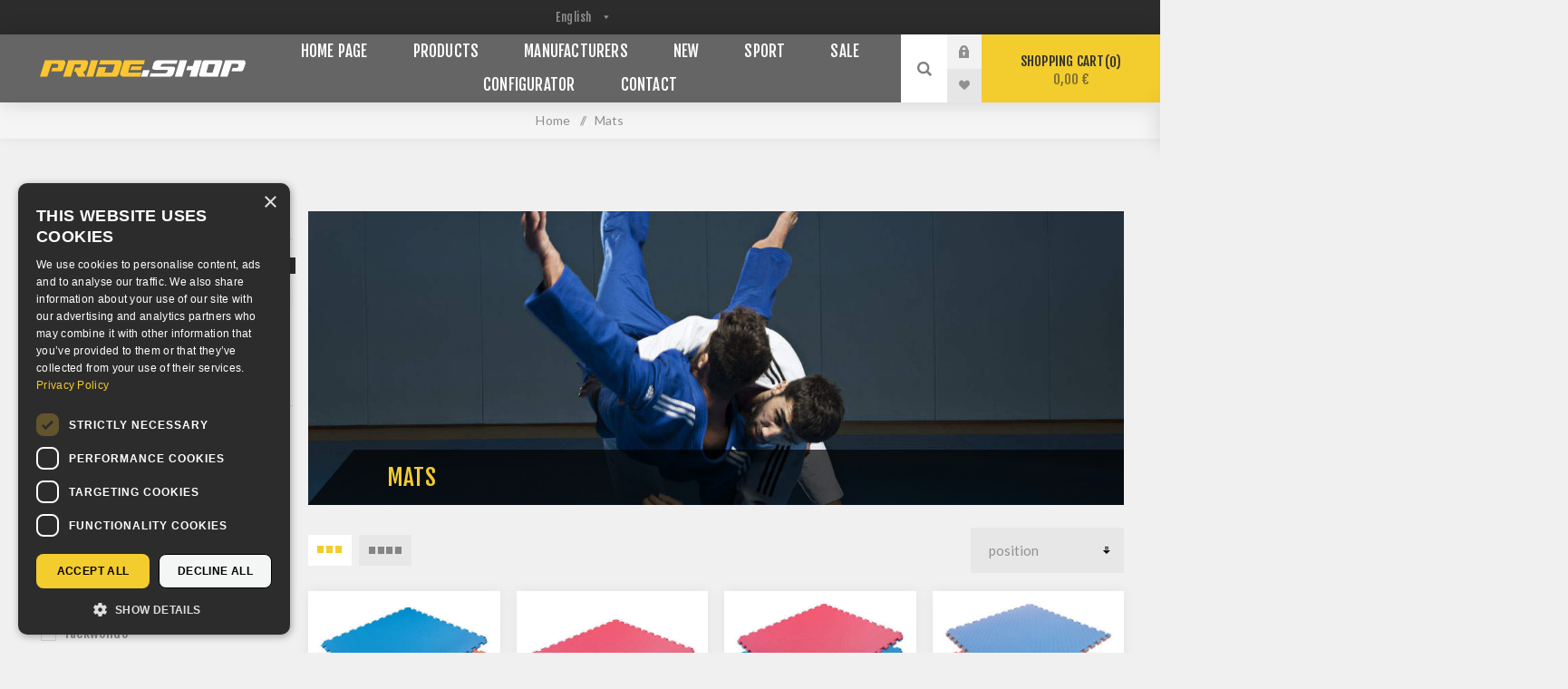

--- FILE ---
content_type: text/html; charset=utf-8
request_url: https://www.pride.shop/strunjace-i-borilista
body_size: 23319
content:
<!DOCTYPE html><html lang="hr" dir="ltr" class="html-category-page"><head><title>Mats - Pride Webshop</title><meta charset="UTF-8"><meta name="description" content=""><meta name="keywords" content=""><meta name="generator" content="nopCommerce"><meta name="viewport" content="width=device-width, initial-scale=1.0, minimum-scale=1.0, maximum-scale=2.0"><link rel="preload" as="font" href="/Themes/Venture/Content/fonts/venture-font.woff" crossorigin><link href="https://fonts.googleapis.com/css?family=Fjalla+One&amp;subset=latin-ext&amp;display=swap" rel="stylesheet"><link href="https://fonts.googleapis.com/css?family=Lato&amp;subset=latin-ext&amp;display=swap" rel="stylesheet"><meta name="facebook-domain-verification" content="f6b8z4uis1ea83rb098y7qess49oaf"><link rel="stylesheet" href="/Plugins/SevenSpikes.Core/Styles/perfect-scrollbar.min.css"><link rel="stylesheet" href="/Themes/Venture/Content/css/styles.css"><link rel="stylesheet" href="/Themes/Venture/Content/css/mobile.css"><link rel="stylesheet" href="/Themes/Venture/Content/css/480.css"><link rel="stylesheet" href="/Themes/Venture/Content/css/768.css"><link rel="stylesheet" href="/Themes/Venture/Content/css/1200.css"><link rel="stylesheet" href="/Themes/Venture/Content/CSS/custom-styles.css"><link rel="stylesheet" href="/Plugins/SevenSpikes.Nop.Plugins.AjaxFilters/Themes/Venture/Content/AjaxFilters.css"><link rel="stylesheet" href="/Plugins/SevenSpikes.Nop.Plugins.MegaMenu/Themes/Venture/Content/MegaMenu.css"><link rel="stylesheet" href="/Plugins/SevenSpikes.Nop.Plugins.AjaxCart/Themes/Venture/Content/ajaxCart.css"><link rel="stylesheet" href="/Plugins/SevenSpikes.Nop.Plugins.ProductRibbons/Styles/Ribbons.common.css"><link rel="stylesheet" href="/Plugins/SevenSpikes.Nop.Plugins.ProductRibbons/Themes/Venture/Content/Ribbons.css"><link rel="stylesheet" href="/Plugins/SevenSpikes.Nop.Plugins.QuickView/Themes/Venture/Content/QuickView.css"><link rel="stylesheet" href="/lib_npm/filepond/filepond.min.css"><link rel="stylesheet" href="/lib_npm/filepond-plugin-get-file/filepond-plugin-get-file.min.css"><link rel="stylesheet" href="/Themes/Venture/Content/css/theme.custom-6.css"><script async src="/Plugins/FoxNetSoft.GoogleAnalytics4/Scripts/GoogleAnalytics4.js"></script><script>window.dataLayer=window.dataLayer||[];var GA4_productImpressions=GA4_productImpressions||[],GA4_productDetails=GA4_productDetails||[],GA4_cartproducts=GA4_cartproducts||[],GA4_wishlistproducts=GA4_wishlistproducts||[]</script><script>(function(n,t,i,r,u){n[r]=n[r]||[];n[r].push({"gtm.start":(new Date).getTime(),event:"gtm.js"});var e=t.getElementsByTagName(i)[0],f=t.createElement(i),o=r!="dataLayer"?"&l="+r:"";f.async=!0;f.src="https://www.googletagmanager.com/gtm.js?id="+u+o;e.parentNode.insertBefore(f,e)})(window,document,"script","dataLayer","GTM-K47DKNMT")</script><link rel="canonical" href="https://www.pride.shop/mats-2"><link rel="apple-touch-icon" sizes="180x180" href="/icons/icons_0/apple-touch-icon.png"><link rel="icon" type="image/png" sizes="32x32" href="/icons/icons_0/favicon-32x32.png"><link rel="icon" type="image/png" sizes="192x192" href="/icons/icons_0/android-chrome-192x192.png"><link rel="icon" type="image/png" sizes="16x16" href="/icons/icons_0/favicon-16x16.png"><link rel="manifest" href="/icons/icons_0/site.webmanifest"><link rel="mask-icon" href="/icons/icons_0/safari-pinned-tab.svg" color="#5bbad5"><link rel="shortcut icon" href="/icons/icons_0/favicon.ico"><meta name="msapplication-TileColor" content="#2d89ef"><meta name="msapplication-TileImage" content="/icons/icons_0/mstile-144x144.png"><meta name="msapplication-config" content="/icons/icons_0/browserconfig.xml"><meta name="theme-color" content="#ffffff"><body class="category-page-body dark-theme storeId6"><input name="__RequestVerificationToken" type="hidden" value="CfDJ8EGYlT0E1g9Gk1Kvt-sGti_QDRbPNYxklfW95KbuG1dq6F7uXELgMiA2s2NM8b1JWI_KNWxqylvPsyavTw5NP7FA2VPHSIg1hXIe7RPH4t5DsCohBEadlmpkqqMemlH9B-hzcEG9VfVfv61OqoIrtIQ"><div class="page-loader"><div class="loader"></div></div><noscript><iframe src="https://www.googletagmanager.com/ns.html?id=GTM-K47DKNMT" height="0" width="0" style="display:none;visibility:hidden"></iframe></noscript><div class="ajax-loading-block-window" style="display:none"></div><div id="dialog-notifications-success" role="status" aria-live="polite" aria-atomic="true" title="Notification" style="display:none"></div><div id="dialog-notifications-error" role="alert" aria-live="assertive" aria-atomic="true" title="Error" style="display:none"></div><div id="dialog-notifications-warning" role="alert" aria-live="assertive" aria-atomic="true" title="Warning" style="display:none"></div><div id="bar-notification" class="bar-notification-container" role="status" aria-live="polite" aria-atomic="true" data-close="Close"></div><div class="master-wrapper-page"><div class="header"><div class="header-upper"><div class="header-selectors-wrapper"><div class="language-selector desktop"><select id="customerlanguage" name="customerlanguage" onchange="setLocation(this.value)" aria-label="Languages selector"><option value="https://www.pride.shop/changelanguage/2?returnUrl=%2Fstrunjace-i-borilista">Hrvatski<option selected value="https://www.pride.shop/changelanguage/1?returnUrl=%2Fstrunjace-i-borilista">English<option value="https://www.pride.shop/changelanguage/6?returnUrl=%2Fstrunjace-i-borilista">German</select></div><div class="language-selector mobile mobile-selector"><div class="current-language-selector selector-title">English</div><div class="language-selector-options mobile-collapse"><div class="selector-options-item"><input type="radio" name="language-selector" id="language-0" value="https://www.pride.shop/changelanguage/2?returnUrl=%2Fstrunjace-i-borilista" onclick="setLocation(this.value)"> <label for="language-0">Hrvatski</label></div><div class="selector-options-item"><input type="radio" name="language-selector" id="language-1" value="https://www.pride.shop/changelanguage/1?returnUrl=%2Fstrunjace-i-borilista" onclick="setLocation(this.value)" checked> <label for="language-1">English</label></div><div class="selector-options-item"><input type="radio" name="language-selector" id="language-2" value="https://www.pride.shop/changelanguage/6?returnUrl=%2Fstrunjace-i-borilista" onclick="setLocation(this.value)"> <label for="language-2">German</label></div></div></div></div></div><div class="header-lower"><div class="header-left"><div class="header-logo"><a href="/" class="logo"> <img alt="Pride shop" src="https://www.pride.shop/images/thumbs/0014051_pride.shop_logo.png"></a></div></div><div class="header-center"><div class="header-menu dark-layout"><div class="close-menu"><div class="mobile-logo"><a href="/" class="logo"> <img alt="Pride shop" src="https://www.pride.shop/images/thumbs/0014051_pride.shop_logo.png"></a></div><span>Close</span></div><ul class="mega-menu" data-isrtlenabled="false" data-enableclickfordropdown="false"><li><a href="/" title="Home page"><span> Home page</span></a><li class="has-sublist with-dropdown-in-grid"><span class="with-subcategories single-item-categories labelfornextplusbutton">Products</span><div class="dropdown categories fullWidth boxes-8"><div class="row-wrapper"><div class="row"><div class="box"><div class="picture-title-wrap"><div class="title"><a href="/gloves" title="Gloves"><span>Gloves</span></a></div><div class="picture"><a href="/gloves" title="Show products in category Gloves"> <img class="lazy" alt="Picture for category Gloves" src="[data-uri]" data-original="https://www.pride.shop/images/thumbs/0013562_gloves_140.jpeg"> </a></div></div><ul class="subcategories"><li class="subcategory-item"><a href="/classic-style" title="Classic Style"><span>Classic Style</span></a><li class="subcategory-item"><a href="/shadow-style" title="Bag gloves"><span>Bag gloves</span></a><li class="subcategory-item"><a href="/open-fingers" title="Open Fingers Gloves"><span>Open Fingers Gloves</span></a><li class="subcategory-item"><a href="/other" title="Other"><span>Other</span></a></ul></div><div class="box"><div class="picture-title-wrap"><div class="title"><a href="/bags" title="Heavy Bags"><span>Heavy Bags</span></a></div><div class="picture"><a href="/bags" title="Show products in category Heavy Bags"> <img class="lazy" alt="Picture for category Heavy Bags" src="[data-uri]" data-original="https://www.pride.shop/images/thumbs/0013421_heavy-bags_140.jpeg"> </a></div></div><ul class="subcategories"><li class="subcategory-item"><a href="/hanging" title="Hanging"><span>Hanging</span></a><li class="subcategory-item"><a href="/freestanding" title="Freestanding"><span>Freestanding</span></a><li class="subcategory-item"><a href="/throwing-and-punching-bagsdummies" title="Throwing and Punching Bags/Dummies"><span>Throwing and Punching Bags/Dummies</span></a></ul></div><div class="box"><div class="picture-title-wrap"><div class="title"><a href="/speed-bags-and-balls" title="Speed bags and Balls"><span>Speed bags and Balls</span></a></div><div class="picture"><a href="/speed-bags-and-balls" title="Show products in category Speed bags and Balls"> <img class="lazy" alt="Picture for category Speed bags and Balls" src="[data-uri]" data-original="https://www.pride.shop/images/thumbs/0013427_speed-bags-balls_140.jpeg"> </a></div></div></div><div class="box"><div class="picture-title-wrap"><div class="title"><a href="/coaching-mitts" title="Coaching Mitts"><span>Coaching Mitts</span></a></div><div class="picture"><a href="/coaching-mitts" title="Show products in category Coaching Mitts"> <img class="lazy" alt="Picture for category Coaching Mitts" src="[data-uri]" data-original="https://www.pride.shop/images/thumbs/0013430_targets_140.jpeg"> </a></div></div><ul class="subcategories"><li class="subcategory-item"><a href="/punch-mitts" title="Punch Mitts"><span>Punch Mitts</span></a><li class="subcategory-item"><a href="/paddles" title="Paddles, sticks"><span>Paddles, sticks</span></a><li class="subcategory-item"><a href="/pads" title="Pads"><span>Pads</span></a><li class="subcategory-item"><a href="/body-shields" title="Body shields"><span>Body shields</span></a></ul></div><div class="box"><div class="picture-title-wrap"><div class="title"><a href="/protectors" title="Protectors"><span>Protectors</span></a></div><div class="picture"><a href="/protectors" title="Show products in category Protectors"> <img class="lazy" alt="Picture for category Protectors" src="[data-uri]" data-original="https://www.pride.shop/images/thumbs/0013467_zastitna-oprema_140.jpeg"> </a></div></div><ul class="subcategories"><li class="subcategory-item"><a href="/headguards" title="Headguards"><span>Headguards</span></a><li class="subcategory-item"><a href="/body-protectors" title="Body protectors"><span>Body protectors</span></a><li class="subcategory-item"><a href="/arms-and-legs-protectors" title="Arms and legs protectors"><span>Arms and legs protectors</span></a><li class="subcategory-item"><a href="/groin-guards" title="Groin Guards"><span>Groin Guards</span></a><li class="subcategory-item all"><a class="view-all" href="/protectors" title="View All"> <span>View All</span> </a></ul></div><div class="box"><div class="picture-title-wrap"><div class="title"><a href="/sportswear" title="Sportswear"><span>Sportswear</span></a></div><div class="picture"><a href="/sportswear" title="Show products in category Sportswear"> <img class="lazy" alt="Picture for category Sportswear" src="[data-uri]" data-original="https://www.pride.shop/images/thumbs/0013432_sportska-odjeca_140.jpeg"> </a></div></div><ul class="subcategories"><li class="subcategory-item"><a href="/karate" title="Karate"><span>Karate</span></a><li class="subcategory-item"><a href="/taekwondo" title="Taekwondo"><span>Taekwondo</span></a><li class="subcategory-item"><a href="/judojiu-jitsu" title="Judo/Jiu-jitsu"><span>Judo/Jiu-jitsu</span></a><li class="subcategory-item"><a href="/boxing" title="Boxing"><span>Boxing</span></a><li class="subcategory-item all"><a class="view-all" href="/sportswear" title="View All"> <span>View All</span> </a></ul></div><div class="box"><div class="picture-title-wrap"><div class="title"><a href="/sport-shoes" title="Sport shoes"><span>Sport shoes</span></a></div><div class="picture"><a href="/sport-shoes" title="Show products in category Sport shoes"> <img class="lazy" alt="Picture for category Sport shoes" src="[data-uri]" data-original="https://www.pride.shop/images/thumbs/0018024_sportska-obuca_140.jpeg"> </a></div></div><ul class="subcategories"><li class="subcategory-item"><a href="/taekwondo-3" title="Taekwondo"><span>Taekwondo</span></a><li class="subcategory-item"><a href="/boxing-2" title="Boxing"><span>Boxing</span></a><li class="subcategory-item"><a href="/wrestling-2" title="Wrestling"><span>Wrestling</span></a><li class="subcategory-item"><a href="/savate" title="Savate"><span>Savate</span></a><li class="subcategory-item all"><a class="view-all" href="/sport-shoes" title="View All"> <span>View All</span> </a></ul></div><div class="box"><div class="picture-title-wrap"><div class="title"><a href="/sport-bags" title="Sport bags"><span>Sport bags</span></a></div><div class="picture"><a href="/sport-bags" title="Show products in category Sport bags"> <img class="lazy" alt="Picture for category Sport bags" src="[data-uri]" data-original="https://www.pride.shop/images/thumbs/0013450_sportske-torbe_140.jpeg"> </a></div></div></div></div><div class="row"><div class="box"><div class="picture-title-wrap"><div class="title"><a href="/fitness-strength-condition" title="Fitness, strength &amp; condition"><span>Fitness, strength &amp; condition</span></a></div><div class="picture"><a href="/fitness-strength-condition" title="Show products in category Fitness, strength &amp; condition"> <img class="lazy" alt="Picture for category Fitness, strength &amp; condition" src="[data-uri]" data-original="https://www.pride.shop/images/thumbs/0013439_fitness-snaga-i-kondicija_140.jpeg"> </a></div></div><ul class="subcategories"><li class="subcategory-item"><a href="/accessories" title="Accessories"><span>Accessories</span></a><li class="subcategory-item"><a href="/benches-weights" title="Benches &amp; weights"><span>Benches &amp; weights</span></a><li class="subcategory-item"><a href="/fitness-gloves" title="Fitness gloves"><span>Fitness gloves</span></a><li class="subcategory-item"><a href="/jump-ropes" title="Jump ropes"><span>Jump ropes</span></a></ul></div><div class="box"><div class="picture-title-wrap"><div class="title"><a href="/mats-2" title="Mats"><span>Mats</span></a></div><div class="picture"><a href="/mats-2" title="Show products in category Mats"> <img class="lazy" alt="Picture for category Mats" src="[data-uri]" data-original="https://www.pride.shop/images/thumbs/0013440_strunjace-i-borilista_140.jpeg"> </a></div></div></div><div class="box"><div class="picture-title-wrap"><div class="title"><a href="/rings-cages" title="Rings &amp; Cages"><span>Rings &amp; Cages</span></a></div><div class="picture"><a href="/rings-cages" title="Show products in category Rings &amp; Cages"> <img class="lazy" alt="Picture for category Rings &amp; Cages" src="[data-uri]" data-original="https://www.pride.shop/images/thumbs/0014673_ringovi-i-kavezi_140.jpeg"> </a></div></div></div><div class="box"><div class="picture-title-wrap"><div class="title"><a href="/timers" title="Timers"><span>Timers</span></a></div><div class="picture"><a href="/timers" title="Show products in category Timers"> <img class="lazy" alt="Picture for category Timers" src="[data-uri]" data-original="https://www.pride.shop/images/thumbs/0013442_mjeraci-vremena_140.jpeg"> </a></div></div></div><div class="box"><div class="picture-title-wrap"><div class="title"><a href="/training-weapon" title="Training weapon"><span>Training weapon</span></a></div><div class="picture"><a href="/training-weapon" title="Show products in category Training weapon"> <img class="lazy" alt="Picture for category Training weapon" src="[data-uri]" data-original="https://www.pride.shop/images/thumbs/0013451_oruzje-i-palice_140.jpeg"> </a></div></div></div><div class="box"><div class="picture-title-wrap"><div class="title"><a href="/video-books-posters" title="Video, books &amp; posters"><span>Video, books &amp; posters</span></a></div><div class="picture"><a href="/video-books-posters" title="Show products in category Video, books &amp; posters"> <img class="lazy" alt="Picture for category Video, books &amp; posters" src="[data-uri]" data-original="https://www.pride.shop/images/thumbs/0013443_video-knjige-i-posteri_140.jpeg"> </a></div></div></div><div class="box"><div class="picture-title-wrap"><div class="title"><a href="/promotion" title="Souvenirs and gifts"><span>Souvenirs and gifts</span></a></div><div class="picture"><a href="/promotion" title="Show products in category Souvenirs and gifts"> <img class="lazy" alt="Picture for category Souvenirs and gifts" src="[data-uri]" data-original="https://www.pride.shop/images/thumbs/0013444_promotivni-artikli_140.jpeg"> </a></div></div></div><div class="box"><div class="picture-title-wrap"><div class="title"><a href="/other-5" title="Other"><span>Other</span></a></div><div class="picture"><a href="/other-5" title="Show products in category Other"> <img class="lazy" alt="Picture for category Other" src="[data-uri]" data-original="https://www.pride.shop/images/thumbs/0013445_ostalo_140.jpeg"> </a></div></div></div></div><div class="row"><div class="box"><div class="picture-title-wrap"><div class="title"><a href="/taekwondo-pss" title="Taekwondo PSS"><span>Taekwondo PSS</span></a></div><div class="picture"><a href="/taekwondo-pss" title="Show products in category Taekwondo PSS"> <img class="lazy" alt="Picture for category Taekwondo PSS" src="[data-uri]" data-original="https://www.pride.shop/images/thumbs/0013447_taekwondo-elektronika_140.jpeg"> </a></div></div></div><div class="box"><div class="picture-title-wrap"><div class="title"><a href="/configurator" title="Configurator"><span>Configurator</span></a></div><div class="picture"><a href="/configurator" title="Show products in category Configurator"> <img class="lazy" alt="Picture for category Configurator" src="[data-uri]" data-original="https://www.pride.shop/images/thumbs/0014562_configurator_140.jpeg"> </a></div></div></div><div class="box"><div class="picture-title-wrap"><div class="title"><a href="/rugby-2" title="Rugby"><span>Rugby</span></a></div><div class="picture"><a href="/rugby-2" title="Show products in category Rugby"> <img class="lazy" alt="Picture for category Rugby" src="[data-uri]" data-original="https://www.pride.shop/images/thumbs/0016481_rugby_140.jpeg"> </a></div></div><ul class="subcategories"><li class="subcategory-item"><a href="/rugby-balls" title="Rugby balls"><span>Rugby balls</span></a><li class="subcategory-item"><a href="/rugby-equipment" title="Rugby equipment"><span>Rugby equipment</span></a><li class="subcategory-item"><a href="/rugby-clothes" title="Rugby clothes"><span>Rugby clothes</span></a><li class="subcategory-item"><a href="/rugby-promotional-items" title="Rugby promotional items"><span>Rugby promotional items</span></a></ul></div><div class="box"><div class="picture-title-wrap"><div class="title"><a href="/huge-sale" title="Sale"><span>Sale</span></a></div><div class="picture"><a href="/huge-sale" title="Show products in category Sale"> <img class="lazy" alt="Picture for category Sale" src="[data-uri]" data-original="https://www.pride.shop/images/thumbs/0013469_sale_140.jpeg"> </a></div></div></div><div class="box"><div class="picture-title-wrap"><div class="title"><a href="/renting-and-competition-organization" title="Renting and Competition Organization"><span>Renting and Competition Organization</span></a></div><div class="picture"><a href="/renting-and-competition-organization" title="Show products in category Renting and Competition Organization"> <img class="lazy" alt="Picture for category Renting and Competition Organization" src="[data-uri]" data-original="https://www.pride.shop/images/thumbs/0013581_iznajmljivanje-opreme-i-organizacija-natjecanja_140.jpeg"> </a></div></div></div><div class="box"><div class="picture-title-wrap"><div class="title"><a href="/show-all" title="Show all"><span>Show all</span></a></div><div class="picture"><a href="/show-all" title="Show products in category Show all"> <img class="lazy" alt="Picture for category Show all" src="[data-uri]" data-original="https://www.pride.shop/images/thumbs/0013579_prikazi-sve_140.jpeg"> </a></div></div></div><div class="box"><div class="picture-title-wrap"><div class="title"><a href="/lifestyle" title="Lifestyle"><span>Lifestyle</span></a></div><div class="picture"><a href="/lifestyle" title="Show products in category Lifestyle"> <img class="lazy" alt="Picture for category Lifestyle" src="[data-uri]" data-original="https://www.pride.shop/images/thumbs/0013578_lifestyle_140.jpeg"> </a></div></div></div><div class="box"><div class="picture-title-wrap"><div class="title"><a href="/for-collectors" title="For Collectors"><span>For Collectors</span></a></div><div class="picture"><a href="/for-collectors" title="Show products in category For Collectors"> <img class="lazy" alt="Picture for category For Collectors" src="[data-uri]" data-original="https://www.pride.shop/images/thumbs/0018202_for-collectors_140.jpeg"> </a></div></div></div></div></div></div><li class="has-sublist with-dropdown-in-grid"><a class="with-subcategories" href="/manufacturer/all" title="Manufacturers"><span>Manufacturers</span></a><div class="dropdown manufacturers fullWidth boxes-6"><div class="row-wrapper"><div class="row"><div class="box"><div class="title"><a class="manufacturer" href="/pride" title="Pride"><span>Pride</span></a></div><div class="picture"><a class="manufacturer" href="/pride" title="Pride"> <img class="lazy" src="[data-uri]" data-original="https://www.pride.shop/images/thumbs/0013401_pride_165.jpeg" alt="Picture for category Pride" title="Picture for category Pride"> </a></div></div><div class="box"><div class="title"><a class="manufacturer" href="/everlast" title="Everlast"><span>Everlast</span></a></div><div class="picture"><a class="manufacturer" href="/everlast" title="Everlast"> <img class="lazy" src="[data-uri]" data-original="https://www.pride.shop/images/thumbs/0013425_everlast_165.jpeg" alt="Picture for category Everlast" title="Picture for category Everlast"> </a></div></div><div class="box"><div class="title"><a class="manufacturer" href="/adidas" title="Adidas"><span>Adidas</span></a></div><div class="picture"><a class="manufacturer" href="/adidas" title="Adidas"> <img class="lazy" src="[data-uri]" data-original="https://www.pride.shop/images/thumbs/0013426_adidas_165.jpeg" alt="Picture for category Adidas" title="Picture for category Adidas"> </a></div></div><div class="box"><div class="title"><a class="manufacturer" href="/ufc" title="Ufc"><span>Ufc</span></a></div><div class="picture"><a class="manufacturer" href="/ufc" title="Ufc"> <img class="lazy" src="[data-uri]" data-original="https://www.pride.shop/images/thumbs/0013452_ufc_165.jpeg" alt="Picture for category Ufc" title="Picture for category Ufc"> </a></div></div><div class="box"><div class="title"><a class="manufacturer" href="/ringside" title="Ringside"><span>Ringside</span></a></div><div class="picture"><a class="manufacturer" href="/ringside" title="Ringside"> <img class="lazy" src="[data-uri]" data-original="https://www.pride.shop/images/thumbs/0013453_ringside_165.jpeg" alt="Picture for category Ringside" title="Picture for category Ringside"> </a></div></div><div class="box"><div class="title"><a class="manufacturer" href="/windy" title="Windy"><span>Windy</span></a></div><div class="picture"><a class="manufacturer" href="/windy" title="Windy"> <img class="lazy" src="[data-uri]" data-original="https://www.pride.shop/images/thumbs/0013455_windy_165.jpeg" alt="Picture for category Windy" title="Picture for category Windy"> </a></div></div></div><div class="row"><div class="box"><div class="title"><a class="manufacturer" href="/ringstar" title="Ringstar"><span>Ringstar</span></a></div><div class="picture"><a class="manufacturer" href="/ringstar" title="Ringstar"> <img class="lazy" src="[data-uri]" data-original="https://www.pride.shop/images/thumbs/0013456_ringstar_165.jpeg" alt="Picture for category Ringstar" title="Picture for category Ringstar"> </a></div></div><div class="box"><div class="title"><a class="manufacturer" href="/all-stars" title="All Stars"><span>All Stars</span></a></div><div class="picture"><a class="manufacturer" href="/all-stars" title="All Stars"> <img class="lazy" src="[data-uri]" data-original="https://www.pride.shop/images/thumbs/0013576_all-stars_165.jpeg" alt="Picture for category All Stars" title="Picture for category All Stars"> </a></div></div><div class="box"><div class="title"><a class="manufacturer" href="/nike" title="Nike"><span>Nike</span></a></div><div class="picture"><a class="manufacturer" href="/nike" title="Nike"> <img class="lazy" src="[data-uri]" data-original="https://www.pride.shop/images/thumbs/0013460_nike_165.jpeg" alt="Picture for category Nike" title="Picture for category Nike"> </a></div></div><div class="box"><div class="title"><a class="manufacturer" href="/rival" title="Rival"><span>Rival</span></a></div><div class="picture"><a class="manufacturer" href="/rival" title="Rival"> <img class="lazy" src="[data-uri]" data-original="https://www.pride.shop/images/thumbs/0014061_rival_165.jpeg" alt="Picture for category Rival" title="Picture for category Rival"> </a></div></div><div class="empty-box"></div><div class="empty-box"></div></div></div></div><li><a href="/newproducts" title="New"><span> New</span></a><li class="has-sublist"><a href="/shop-sport" class="with-subcategories" title="Sport"><span> Sport</span></a><div class="plus-button"></div><div class="sublist-wrap"><ul class="sublist"><li class="back-button"><span>Back</span><li class="js-ajax-filters-url"><a href="/shop-sport#/specFilters=1m!#-!1&amp;pageSize=16&amp;viewMode=grid&amp;orderBy=0&amp;pageNumber=1" title="Boxing"><span> Boxing</span></a><li class="js-ajax-filters-url"><a href="/shop-sport#/specFilters=1m!#-!7&amp;pageSize=16&amp;viewMode=grid&amp;orderBy=0&amp;pageNumber=1" title="Wrestling"><span> Wrestling</span></a><li class="js-ajax-filters-url"><a href="/shop-sport#/specFilters=1m!#-!6&amp;pageSize=16&amp;viewMode=grid&amp;orderBy=0&amp;pageNumber=1" title="Judo"><span> Judo</span></a><li class="js-ajax-filters-url"><a href="/shop-sport#/specFilters=1m!#-!3&amp;pageSize=16&amp;viewMode=grid&amp;orderBy=0&amp;pageNumber=1" title="Karate"><span> Karate</span></a><li class="js-ajax-filters-url"><a href="/shop-sport#/specFilters=1m!#-!4&amp;pageSize=16&amp;viewMode=grid&amp;orderBy=0&amp;pageNumber=1" title="Kick &amp; Thai Boxing"><span> Kick &amp; Thai Boxing</span></a><li class="js-ajax-filters-url"><a href="/shop-sport#/specFilters=1m!#-!2&amp;pageSize=16&amp;viewMode=grid&amp;orderBy=0&amp;pageNumber=1" title="Taekwondo"><span> Taekwondo</span></a><li class="js-ajax-filters-url"><a href="/shop-sport#/specFilters=1m!#-!8&amp;pageSize=16&amp;viewMode=grid&amp;orderBy=0&amp;pageNumber=1" title="Body culture"><span> Body culture</span></a></ul></div><li class="root-category"><a href="/huge-sale" title="Sale"><span> Sale</span></a><li class="root-category"><a href="/configurator" title="Configurator"><span> Configurator</span></a><li><a href="/contactus" title="Contact"><span> Contact</span></a></ul><div class="menu-title"><span>Menu</span></div><ul class="mega-menu-responsive"><li><a href="/" title="Home page"><span> Home page</span></a><li class="has-sublist"><span class="with-subcategories single-item-categories labelfornextplusbutton">Products</span><div class="plus-button"></div><div class="sublist-wrap"><ul class="sublist"><li class="back-button"><span>Back</span><li class="has-sublist"><a href="/gloves" title="Gloves" class="with-subcategories"><span>Gloves</span></a><div class="plus-button"></div><div class="sublist-wrap"><ul class="sublist"><li class="back-button"><span>Back</span><li><a class="lastLevelCategory" href="/classic-style" title="Classic Style"><span>Classic Style</span></a><li><a class="lastLevelCategory" href="/shadow-style" title="Bag gloves"><span>Bag gloves</span></a><li><a class="lastLevelCategory" href="/open-fingers" title="Open Fingers Gloves"><span>Open Fingers Gloves</span></a><li><a class="lastLevelCategory" href="/other" title="Other"><span>Other</span></a></ul></div><li class="has-sublist"><a href="/bags" title="Heavy Bags" class="with-subcategories"><span>Heavy Bags</span></a><div class="plus-button"></div><div class="sublist-wrap"><ul class="sublist"><li class="back-button"><span>Back</span><li><a class="lastLevelCategory" href="/hanging" title="Hanging"><span>Hanging</span></a><li><a class="lastLevelCategory" href="/freestanding" title="Freestanding"><span>Freestanding</span></a><li><a class="lastLevelCategory" href="/throwing-and-punching-bagsdummies" title="Throwing and Punching Bags/Dummies"><span>Throwing and Punching Bags/Dummies</span></a></ul></div><li><a class="lastLevelCategory" href="/speed-bags-and-balls" title="Speed bags and Balls"><span>Speed bags and Balls</span></a><li class="has-sublist"><a href="/coaching-mitts" title="Coaching Mitts" class="with-subcategories"><span>Coaching Mitts</span></a><div class="plus-button"></div><div class="sublist-wrap"><ul class="sublist"><li class="back-button"><span>Back</span><li><a class="lastLevelCategory" href="/punch-mitts" title="Punch Mitts"><span>Punch Mitts</span></a><li><a class="lastLevelCategory" href="/paddles" title="Paddles, sticks"><span>Paddles, sticks</span></a><li><a class="lastLevelCategory" href="/pads" title="Pads"><span>Pads</span></a><li><a class="lastLevelCategory" href="/body-shields" title="Body shields"><span>Body shields</span></a></ul></div><li class="has-sublist"><a href="/protectors" title="Protectors" class="with-subcategories"><span>Protectors</span></a><div class="plus-button"></div><div class="sublist-wrap"><ul class="sublist"><li class="back-button"><span>Back</span><li><a class="lastLevelCategory" href="/headguards" title="Headguards"><span>Headguards</span></a><li><a class="lastLevelCategory" href="/body-protectors" title="Body protectors"><span>Body protectors</span></a><li><a class="lastLevelCategory" href="/arms-and-legs-protectors" title="Arms and legs protectors"><span>Arms and legs protectors</span></a><li><a class="lastLevelCategory" href="/groin-guards" title="Groin Guards"><span>Groin Guards</span></a><li><a class="view-all" href="/protectors" title="View All"> <span>View All</span> </a></ul></div><li class="has-sublist"><a href="/sportswear" title="Sportswear" class="with-subcategories"><span>Sportswear</span></a><div class="plus-button"></div><div class="sublist-wrap"><ul class="sublist"><li class="back-button"><span>Back</span><li class="has-sublist"><a href="/karate" title="Karate" class="with-subcategories"><span>Karate</span></a><div class="plus-button"></div><div class="sublist-wrap"><ul class="sublist"><li class="back-button"><span>Back</span><li><a class="lastLevelCategory" href="/wkf-kumite" title="WKF kumite"><span>WKF kumite</span></a><li><a class="lastLevelCategory" href="/kata" title="Kata"><span>Kata</span></a></ul></div><li class="has-sublist"><a href="/taekwondo" title="Taekwondo" class="with-subcategories"><span>Taekwondo</span></a><div class="plus-button"></div><div class="sublist-wrap"><ul class="sublist"><li class="back-button"><span>Back</span><li><a class="lastLevelCategory" href="/wtf-kyorugi" title="WT kyorugi"><span>WT kyorugi</span></a><li><a class="lastLevelCategory" href="/wtf-poomsae" title="WTF poomsae"><span>WTF poomsae</span></a><li><a class="lastLevelCategory" href="/itf" title="ITF"><span>ITF</span></a></ul></div><li><a class="lastLevelCategory" href="/judojiu-jitsu" title="Judo/Jiu-jitsu"><span>Judo/Jiu-jitsu</span></a><li><a class="lastLevelCategory" href="/boxing" title="Boxing"><span>Boxing</span></a><li><a class="view-all" href="/sportswear" title="View All"> <span>View All</span> </a></ul></div><li class="has-sublist"><a href="/sport-shoes" title="Sport shoes" class="with-subcategories"><span>Sport shoes</span></a><div class="plus-button"></div><div class="sublist-wrap"><ul class="sublist"><li class="back-button"><span>Back</span><li><a class="lastLevelCategory" href="/taekwondo-3" title="Taekwondo"><span>Taekwondo</span></a><li><a class="lastLevelCategory" href="/boxing-2" title="Boxing"><span>Boxing</span></a><li><a class="lastLevelCategory" href="/wrestling-2" title="Wrestling"><span>Wrestling</span></a><li><a class="lastLevelCategory" href="/savate" title="Savate"><span>Savate</span></a><li><a class="view-all" href="/sport-shoes" title="View All"> <span>View All</span> </a></ul></div><li><a class="lastLevelCategory" href="/sport-bags" title="Sport bags"><span>Sport bags</span></a><li class="has-sublist"><a href="/fitness-strength-condition" title="Fitness, strength &amp; condition" class="with-subcategories"><span>Fitness, strength &amp; condition</span></a><div class="plus-button"></div><div class="sublist-wrap"><ul class="sublist"><li class="back-button"><span>Back</span><li><a class="lastLevelCategory" href="/accessories" title="Accessories"><span>Accessories</span></a><li><a class="lastLevelCategory" href="/benches-weights" title="Benches &amp; weights"><span>Benches &amp; weights</span></a><li><a class="lastLevelCategory" href="/fitness-gloves" title="Fitness gloves"><span>Fitness gloves</span></a><li><a class="lastLevelCategory" href="/jump-ropes" title="Jump ropes"><span>Jump ropes</span></a></ul></div><li><a class="lastLevelCategory" href="/mats-2" title="Mats"><span>Mats</span></a><li><a class="lastLevelCategory" href="/rings-cages" title="Rings &amp; Cages"><span>Rings &amp; Cages</span></a><li><a class="lastLevelCategory" href="/timers" title="Timers"><span>Timers</span></a><li><a class="lastLevelCategory" href="/training-weapon" title="Training weapon"><span>Training weapon</span></a><li><a class="lastLevelCategory" href="/video-books-posters" title="Video, books &amp; posters"><span>Video, books &amp; posters</span></a><li><a class="lastLevelCategory" href="/promotion" title="Souvenirs and gifts"><span>Souvenirs and gifts</span></a><li><a class="lastLevelCategory" href="/other-5" title="Other"><span>Other</span></a><li><a class="lastLevelCategory" href="/taekwondo-pss" title="Taekwondo PSS"><span>Taekwondo PSS</span></a><li><a class="lastLevelCategory" href="/configurator" title="Configurator"><span>Configurator</span></a><li class="has-sublist"><a href="/rugby-2" title="Rugby" class="with-subcategories"><span>Rugby</span></a><div class="plus-button"></div><div class="sublist-wrap"><ul class="sublist"><li class="back-button"><span>Back</span><li><a class="lastLevelCategory" href="/rugby-balls" title="Rugby balls"><span>Rugby balls</span></a><li><a class="lastLevelCategory" href="/rugby-equipment" title="Rugby equipment"><span>Rugby equipment</span></a><li><a class="lastLevelCategory" href="/rugby-clothes" title="Rugby clothes"><span>Rugby clothes</span></a><li><a class="lastLevelCategory" href="/rugby-promotional-items" title="Rugby promotional items"><span>Rugby promotional items</span></a></ul></div><li><a class="lastLevelCategory" href="/huge-sale" title="Sale"><span>Sale</span></a><li><a class="lastLevelCategory" href="/renting-and-competition-organization" title="Renting and Competition Organization"><span>Renting and Competition Organization</span></a><li><a class="lastLevelCategory" href="/show-all" title="Show all"><span>Show all</span></a><li><a class="lastLevelCategory" href="/lifestyle" title="Lifestyle"><span>Lifestyle</span></a><li><a class="lastLevelCategory" href="/for-collectors" title="For Collectors"><span>For Collectors</span></a></ul></div><li class="has-sublist"><a class="with-subcategories" href="/manufacturer/all" title="Manufacturers"><span>Manufacturers</span></a><div class="plus-button"></div><div class="sublist-wrap"><ul class="sublist"><li class="back-button"><span>Back</span><li><a href="/pride" title="Pride"><span>Pride</span></a><li><a href="/everlast" title="Everlast"><span>Everlast</span></a><li><a href="/adidas" title="Adidas"><span>Adidas</span></a><li><a href="/ufc" title="Ufc"><span>Ufc</span></a><li><a href="/ringside" title="Ringside"><span>Ringside</span></a><li><a href="/windy" title="Windy"><span>Windy</span></a><li><a href="/ringstar" title="Ringstar"><span>Ringstar</span></a><li><a href="/all-stars" title="All Stars"><span>All Stars</span></a><li><a href="/nike" title="Nike"><span>Nike</span></a><li><a href="/rival" title="Rival"><span>Rival</span></a></ul></div><li><a href="/newproducts" title="New"><span> New</span></a><li class="has-sublist"><a href="/shop-sport" class="with-subcategories" title="Sport"><span> Sport</span></a><div class="plus-button"></div><div class="sublist-wrap"><ul class="sublist"><li class="back-button"><span>Back</span><li class="js-ajax-filters-url"><a href="/shop-sport#/specFilters=1m!#-!1&amp;pageSize=16&amp;viewMode=grid&amp;orderBy=0&amp;pageNumber=1" title="Boxing"><span> Boxing</span></a><li class="js-ajax-filters-url"><a href="/shop-sport#/specFilters=1m!#-!7&amp;pageSize=16&amp;viewMode=grid&amp;orderBy=0&amp;pageNumber=1" title="Wrestling"><span> Wrestling</span></a><li class="js-ajax-filters-url"><a href="/shop-sport#/specFilters=1m!#-!6&amp;pageSize=16&amp;viewMode=grid&amp;orderBy=0&amp;pageNumber=1" title="Judo"><span> Judo</span></a><li class="js-ajax-filters-url"><a href="/shop-sport#/specFilters=1m!#-!3&amp;pageSize=16&amp;viewMode=grid&amp;orderBy=0&amp;pageNumber=1" title="Karate"><span> Karate</span></a><li class="js-ajax-filters-url"><a href="/shop-sport#/specFilters=1m!#-!4&amp;pageSize=16&amp;viewMode=grid&amp;orderBy=0&amp;pageNumber=1" title="Kick &amp; Thai Boxing"><span> Kick &amp; Thai Boxing</span></a><li class="js-ajax-filters-url"><a href="/shop-sport#/specFilters=1m!#-!2&amp;pageSize=16&amp;viewMode=grid&amp;orderBy=0&amp;pageNumber=1" title="Taekwondo"><span> Taekwondo</span></a><li class="js-ajax-filters-url"><a href="/shop-sport#/specFilters=1m!#-!8&amp;pageSize=16&amp;viewMode=grid&amp;orderBy=0&amp;pageNumber=1" title="Body culture"><span> Body culture</span></a></ul></div><li class="root-category"><a href="/huge-sale" title="Sale"><span> Sale</span></a><li class="root-category"><a href="/configurator" title="Configurator"><span> Configurator</span></a><li><a href="/contactus" title="Contact"><span> Contact</span></a></ul><div class="mobile-menu-items"><div class="header-links"><div class="header-links-box"><div class="header-links-box-top not-authenticated"><div class="header-link-wrapper login"><a href="/login?returnUrl=%2Fstrunjace-i-borilista" title="Log in" class="ico-login">Log in</a></div><div class="header-link-wrapper register"><a href="/register?returnUrl=%2Fstrunjace-i-borilista" title="Register" class="ico-register">Register</a></div></div><div class="header-links-box-bottom"><div class="header-link-wrapper"><a href="/wishlist" title="Wishlist" class="ico-wishlist"> <span class="wishlist-label">Wishlist</span> <span class="wishlist-qty">(0)</span> </a></div></div></div></div></div></div></div><div class="header-right"><div class="search-box store-search-box"><form method="get" id="small-search-box-form" action="/search"><input type="search" class="search-box-text" id="small-searchterms" autocomplete="off" name="q" placeholder="Search store" aria-label="Search store"> <button type="submit" class="button-1 search-box-button">Search</button></form><div class="search-opener">Search</div></div><div class="header-links"><div class="header-links-box"><div class="header-links-box-top not-authenticated"><div class="header-link-wrapper login"><a href="/login?returnUrl=%2Fstrunjace-i-borilista" title="Log in" class="ico-login">Log in</a></div><div class="header-link-wrapper register"><a href="/register?returnUrl=%2Fstrunjace-i-borilista" title="Register" class="ico-register">Register</a></div></div><div class="header-links-box-bottom"><div class="header-link-wrapper"><a href="/wishlist" title="Wishlist" class="ico-wishlist"> <span class="wishlist-label">Wishlist</span> <span class="wishlist-qty">(0)</span> </a></div></div></div></div><div class="cart-wrapper" id="flyout-cart" data-removeitemfromcarturl="/VentureTheme/RemoveItemFromCart" data-flyoutcarturl="/VentureTheme/FlyoutShoppingCart"><div id="topcartlink"><a href="/cart" class="ico-cart"> Shopping cart<span id="CartQuantityBox" class="cart-qty"><span class="cart-qty-number">0</span></span> <span class="cart-total">0,00 &#x20AC;</span> </a></div><div class="flyout-cart"><div class="mini-shopping-cart"><div class="count">You have no items in your shopping cart.</div></div></div></div></div></div></div><div class="overlayOffCanvas"></div><div class="responsive-nav-wrapper-parent"><div class="responsive-nav-wrapper"><div class="menu-title"><span>Menu</span></div><div class="mobile-logo"><a href="/" class="logo"> <img alt="Pride shop" src="https://www.pride.shop/images/thumbs/0014051_pride.shop_logo.png"></a></div><div class="search-wrap"><span>Search</span></div><div class="shopping-cart-link"><a href="/cart">Shopping cart</a></div></div></div><div class="master-wrapper-content" id="main" role="main"><div class="ajaxCartInfo" data-getajaxcartbuttonurl="/NopAjaxCart/GetAjaxCartButtonsAjax" data-productpageaddtocartbuttonselector=".add-to-cart-button" data-productboxaddtocartbuttonselector=".product-box-add-to-cart-button" data-productboxproductitemelementselector=".product-item" data-usenopnotification="False" data-nopnotificationcartresource="The product has been added to your &lt;a href=&#34;/cart&#34;>shopping cart&lt;/a>" data-nopnotificationwishlistresource="The product has been added to your &lt;a href=&#34;/wishlist&#34;>wishlist&lt;/a>" data-enableonproductpage="True" data-enableoncatalogpages="True" data-minishoppingcartquatityformattingresource="({0})" data-miniwishlistquatityformattingresource="({0})" data-addtowishlistbuttonselector=".add-to-wishlist-button"></div><input id="addProductVariantToCartUrl" name="addProductVariantToCartUrl" type="hidden" value="/AddProductFromProductDetailsPageToCartAjax"> <input id="addProductToCartUrl" name="addProductToCartUrl" type="hidden" value="/AddProductToCartAjax"> <input id="miniShoppingCartUrl" name="miniShoppingCartUrl" type="hidden" value="/MiniShoppingCart"> <input id="flyoutShoppingCartUrl" name="flyoutShoppingCartUrl" type="hidden" value="/NopAjaxCartFlyoutShoppingCart"> <input id="checkProductAttributesUrl" name="checkProductAttributesUrl" type="hidden" value="/CheckIfProductOrItsAssociatedProductsHasAttributes"> <input id="getMiniProductDetailsViewUrl" name="getMiniProductDetailsViewUrl" type="hidden" value="/GetMiniProductDetailsView"> <input id="flyoutShoppingCartPanelSelector" name="flyoutShoppingCartPanelSelector" type="hidden" value="#flyout-cart"> <input id="shoppingCartMenuLinkSelector" name="shoppingCartMenuLinkSelector" type="hidden" value=".cart-qty"> <input id="wishlistMenuLinkSelector" name="wishlistMenuLinkSelector" type="hidden" value="span.wishlist-qty"><div id="product-ribbon-info" data-productid="0" data-productboxselector=".product-item, .item-holder" data-productboxpicturecontainerselector=".picture, .item-picture" data-productpagepicturesparentcontainerselector=".product-essential" data-productpagebugpicturecontainerselector=".picture" data-retrieveproductribbonsurl="/RetrieveProductRibbons"></div><div class="quickViewData" data-productselector=".product-item" data-productselectorchild=".buttons" data-retrievequickviewurl="/quickviewdata" data-quickviewbuttontext="Quick View" data-quickviewbuttontitle="Quick View" data-isquickviewpopupdraggable="False" data-enablequickviewpopupoverlay="True" data-accordionpanelsheightstyle="content" data-getquickviewbuttonroute="/getquickviewbutton"></div><div class="breadcrumb"><ul><li><a href="/" title="Home">Home</a> <span class="delimiter">/</span><li><strong class="current-item">Mats</strong> <span id="/mats-2"></span></ul><script type="application/ld+json">{"@context":"https://schema.org","@type":"BreadcrumbList","itemListElement":[{"@type":"ListItem","position":1,"item":{"@id":"https://www.pride.shop/mats-2","name":"Mats"}}]}</script></div><div class="master-column-wrapper"><div class="center-2 items-4"><div class="page category-page"><div class="category-page-title"><div class="title-picture-wrapper"><div class="category-picture-wrapper"><img alt="Picture for category Mats" title="Picture for category Mats" src="https://www.pride.shop/images/thumbs/0013440_strunjace-i-borilista.jpeg"></div><h1><span>Mats</span></h1></div></div><div class="page-body"><div class="product-selectors"><div class="filters-button-wrapper"><button class="filters-button">Filter</button></div><div class="product-viewmode"><a title="Grid" data-viewmode="grid" class="viewmode-icon grid hidden" style="display:none"></a> <span data-items="3" title="3 Items in Grid" class="grid items-3">3 Items in Grid</span> <span data-items="4" title="4 Items in Grid" class="grid items-4 selected">4 Items in Grid</span></div><div class="product-sorting"><select aria-label="Select product sort order" id="products-orderby" name="products-orderby"><option selected value="0">Position<option value="5">Name: A to Z<option value="6">Name: Z to A<option value="10">Price: Low to High<option value="11">Price: High to Low<option value="15">Created on</select></div></div><div class="products-container"><div class="ajax-products-busy"></div><div class="products-wrapper"><div class="product-grid"><div class="item-grid"><div class="item-box"><div class="product-item" data-productid="1735"><div class="picture"><a href="/official-puzzle-tatami-mats-4" title="Show details for Official puzzle tatami mats Classic"> <img src="[data-uri]" data-lazyloadsrc="https://www.pride.shop/images/thumbs/0013781_8100-15-pride-official-puzzle-tatami-mats-classic_450.jpeg" alt="Picture of Official puzzle tatami mats Classic" title="Show details for Official puzzle tatami mats Classic" class="js-find-main-pic"> </a></div><div class="thumb-track"><div class="thumb-item" onclick="changeMainPic(this,&#34;https://www.pride.shop/images/thumbs/0013781_8100-15-pride-official-puzzle-tatami-mats-classic_450.jpeg&#34;,&#34;Show details for Official puzzle tatami mats Classic&#34;)" alt="Show details for Official puzzle tatami mats Classic"><img src="[data-uri]" data-lazyloadsrc="https://www.pride.shop/images/thumbs/0013781_8100-15-pride-official-puzzle-tatami-mats-classic_450.jpeg" alt="Picture of Official puzzle tatami mats Classic" title="Show details for Official puzzle tatami mats Classic"></div><div class="thumb-item" onclick="changeMainPic(this,&#34;https://www.pride.shop/images/thumbs/0013782_8100-15-pride-official-puzzle-tatami-mats-classic_450.jpeg&#34;,&#34;Show details for Official puzzle tatami mats Classic&#34;)" alt="Show details for Official puzzle tatami mats Classic"><img src="[data-uri]" data-lazyloadsrc="https://www.pride.shop/images/thumbs/0013782_8100-15-pride-official-puzzle-tatami-mats-classic_450.jpeg" alt="Picture of Official puzzle tatami mats Classic" title="Show details for Official puzzle tatami mats Classic"></div><div class="thumb-item" onclick="changeMainPic(this,&#34;https://www.pride.shop/images/thumbs/0013783_8100-15-pride-official-puzzle-tatami-mats-classic_450.jpeg&#34;,&#34;Show details for Official puzzle tatami mats Classic&#34;)" alt="Show details for Official puzzle tatami mats Classic"><img src="[data-uri]" data-lazyloadsrc="https://www.pride.shop/images/thumbs/0013783_8100-15-pride-official-puzzle-tatami-mats-classic_450.jpeg" alt="Picture of Official puzzle tatami mats Classic" title="Show details for Official puzzle tatami mats Classic"></div><div class="thumb-item" onclick="changeMainPic(this,&#34;https://www.pride.shop/images/thumbs/0013784_8100-15-pride-official-puzzle-tatami-mats-classic_450.jpeg&#34;,&#34;Show details for Official puzzle tatami mats Classic&#34;)" alt="Show details for Official puzzle tatami mats Classic"><img src="[data-uri]" data-lazyloadsrc="https://www.pride.shop/images/thumbs/0013784_8100-15-pride-official-puzzle-tatami-mats-classic_450.jpeg" alt="Picture of Official puzzle tatami mats Classic" title="Show details for Official puzzle tatami mats Classic"></div><div class="thumb-item" onclick="changeMainPic(this,&#34;https://www.pride.shop/images/thumbs/0013787_8100-15-pride-official-puzzle-tatami-mats-classic_450.jpeg&#34;,&#34;Show details for Official puzzle tatami mats Classic&#34;)" alt="Show details for Official puzzle tatami mats Classic"><img src="[data-uri]" data-lazyloadsrc="https://www.pride.shop/images/thumbs/0013787_8100-15-pride-official-puzzle-tatami-mats-classic_450.jpeg" alt="Picture of Official puzzle tatami mats Classic" title="Show details for Official puzzle tatami mats Classic"></div><div class="thumb-item" onclick="changeMainPic(this,&#34;https://www.pride.shop/images/thumbs/0013788_8100-15-pride-official-puzzle-tatami-mats-classic_450.jpeg&#34;,&#34;Show details for Official puzzle tatami mats Classic&#34;)" alt="Show details for Official puzzle tatami mats Classic"><img src="[data-uri]" data-lazyloadsrc="https://www.pride.shop/images/thumbs/0013788_8100-15-pride-official-puzzle-tatami-mats-classic_450.jpeg" alt="Picture of Official puzzle tatami mats Classic" title="Show details for Official puzzle tatami mats Classic"></div><div class="thumb-item" onclick="changeMainPic(this,&#34;https://www.pride.shop/images/thumbs/0013869_8100-15-pride-official-puzzle-tatami-mats-classic_450.jpeg&#34;,&#34;Show details for Official puzzle tatami mats Classic&#34;)" alt="Show details for Official puzzle tatami mats Classic"><img src="[data-uri]" data-lazyloadsrc="https://www.pride.shop/images/thumbs/0013869_8100-15-pride-official-puzzle-tatami-mats-classic_450.jpeg" alt="Picture of Official puzzle tatami mats Classic" title="Show details for Official puzzle tatami mats Classic"></div><div class="thumb-item" onclick="changeMainPic(this,&#34;https://www.pride.shop/images/thumbs/0013822_8100-15-pride-official-puzzle-tatami-mats-classic_450.jpeg&#34;,&#34;Show details for Official puzzle tatami mats Classic&#34;)" alt="Show details for Official puzzle tatami mats Classic"><img src="[data-uri]" data-lazyloadsrc="https://www.pride.shop/images/thumbs/0013822_8100-15-pride-official-puzzle-tatami-mats-classic_450.jpeg" alt="Picture of Official puzzle tatami mats Classic" title="Show details for Official puzzle tatami mats Classic"></div></div><div class="details"><h2 class="product-title"><a href="/official-puzzle-tatami-mats-4">Official puzzle tatami mats Classic</a></h2><div class="sku">8100-15</div><div class="description" data-short-description="none"></div><div class="add-info"><div class="prices"><div class="box-prices-wrapper"><span class="price actual-price">From 13,00 &#x20AC;</span></div><div class="additional-price-info"></div></div><div class="buttons items-3"><button type="button" class="button-2 add-to-wishlist-button" title="Add to wishlist" onclick="return AjaxCart.addproducttocart_catalog(&#34;/addproducttocart/catalog/1735/2/1&#34;),!1">Add to wishlist</button> <button type="button" class="button-2 product-box-add-to-cart-button" title="Add to cart" onclick="return AjaxCart.addproducttocart_catalog(&#34;/addproducttocart/catalog/1735/1/1&#34;),!1">Add to cart</button></div></div></div></div></div><div class="item-box"><div class="product-item" data-productid="1736"><div class="picture"><a href="/official-puzzle-tatami-mats-5" title="Show details for Official puzzle tatami mats Classic II"> <img src="[data-uri]" data-lazyloadsrc="https://www.pride.shop/images/thumbs/0013795_8100-20-official-puzzle-tatami-mats-classic-ii_450.jpeg" alt="Picture of Official puzzle tatami mats Classic II" title="Show details for Official puzzle tatami mats Classic II" class="js-find-main-pic"> </a></div><div class="thumb-track"><div class="thumb-item" onclick="changeMainPic(this,&#34;https://www.pride.shop/images/thumbs/0013795_8100-20-official-puzzle-tatami-mats-classic-ii_450.jpeg&#34;,&#34;Show details for Official puzzle tatami mats Classic II&#34;)" alt="Show details for Official puzzle tatami mats Classic II"><img src="[data-uri]" data-lazyloadsrc="https://www.pride.shop/images/thumbs/0013795_8100-20-official-puzzle-tatami-mats-classic-ii_450.jpeg" alt="Picture of Official puzzle tatami mats Classic II" title="Show details for Official puzzle tatami mats Classic II"></div><div class="thumb-item" onclick="changeMainPic(this,&#34;https://www.pride.shop/images/thumbs/0013794_8100-20-official-puzzle-tatami-mats-classic-ii_450.jpeg&#34;,&#34;Show details for Official puzzle tatami mats Classic II&#34;)" alt="Show details for Official puzzle tatami mats Classic II"><img src="[data-uri]" data-lazyloadsrc="https://www.pride.shop/images/thumbs/0013794_8100-20-official-puzzle-tatami-mats-classic-ii_450.jpeg" alt="Picture of Official puzzle tatami mats Classic II" title="Show details for Official puzzle tatami mats Classic II"></div></div><div class="details"><h2 class="product-title"><a href="/official-puzzle-tatami-mats-5">Official puzzle tatami mats Classic II</a></h2><div class="sku">8100-20</div><div class="description" data-short-description="none"></div><div class="add-info"><div class="prices"><div class="box-prices-wrapper"><span class="price actual-price">From 17,00 &#x20AC;</span></div><div class="additional-price-info"></div></div><div class="buttons items-3"><button type="button" class="button-2 add-to-wishlist-button" title="Add to wishlist" onclick="return AjaxCart.addproducttocart_catalog(&#34;/addproducttocart/catalog/1736/2/1&#34;),!1">Add to wishlist</button> <button type="button" class="button-2 product-box-add-to-cart-button" title="Add to cart" onclick="return AjaxCart.addproducttocart_catalog(&#34;/addproducttocart/catalog/1736/1/1&#34;),!1">Add to cart</button></div></div></div></div></div><div class="item-box"><div class="product-item" data-productid="371"><div class="picture"><a href="/official-puzzle-tatami-mats" title="Show details for Official puzzle tatami mats Classic II"> <img src="[data-uri]" data-lazyloadsrc="https://www.pride.shop/images/thumbs/0013793_8100-25-official-puzzle-tatami-mats-classic-ii_450.jpeg" alt="Picture of Official puzzle tatami mats Classic II" title="Show details for Official puzzle tatami mats Classic II" class="js-find-main-pic"> </a></div><div class="thumb-track"><div class="thumb-item" onclick="changeMainPic(this,&#34;https://www.pride.shop/images/thumbs/0013793_8100-25-official-puzzle-tatami-mats-classic-ii_450.jpeg&#34;,&#34;Show details for Official puzzle tatami mats Classic II&#34;)" alt="Show details for Official puzzle tatami mats Classic II"><img src="[data-uri]" data-lazyloadsrc="https://www.pride.shop/images/thumbs/0013793_8100-25-official-puzzle-tatami-mats-classic-ii_450.jpeg" alt="Picture of Official puzzle tatami mats Classic II" title="Show details for Official puzzle tatami mats Classic II"></div><div class="thumb-item" onclick="changeMainPic(this,&#34;https://www.pride.shop/images/thumbs/0013789_8100-25-official-puzzle-tatami-mats-classic-ii_450.jpeg&#34;,&#34;Show details for Official puzzle tatami mats Classic II&#34;)" alt="Show details for Official puzzle tatami mats Classic II"><img src="[data-uri]" data-lazyloadsrc="https://www.pride.shop/images/thumbs/0013789_8100-25-official-puzzle-tatami-mats-classic-ii_450.jpeg" alt="Picture of Official puzzle tatami mats Classic II" title="Show details for Official puzzle tatami mats Classic II"></div><div class="thumb-item" onclick="changeMainPic(this,&#34;https://www.pride.shop/images/thumbs/0013790_8100-25-official-puzzle-tatami-mats-classic-ii_450.jpeg&#34;,&#34;Show details for Official puzzle tatami mats Classic II&#34;)" alt="Show details for Official puzzle tatami mats Classic II"><img src="[data-uri]" data-lazyloadsrc="https://www.pride.shop/images/thumbs/0013790_8100-25-official-puzzle-tatami-mats-classic-ii_450.jpeg" alt="Picture of Official puzzle tatami mats Classic II" title="Show details for Official puzzle tatami mats Classic II"></div><div class="thumb-item" onclick="changeMainPic(this,&#34;https://www.pride.shop/images/thumbs/0013791_8100-25-official-puzzle-tatami-mats-classic-ii_450.jpeg&#34;,&#34;Show details for Official puzzle tatami mats Classic II&#34;)" alt="Show details for Official puzzle tatami mats Classic II"><img src="[data-uri]" data-lazyloadsrc="https://www.pride.shop/images/thumbs/0013791_8100-25-official-puzzle-tatami-mats-classic-ii_450.jpeg" alt="Picture of Official puzzle tatami mats Classic II" title="Show details for Official puzzle tatami mats Classic II"></div><div class="thumb-item" onclick="changeMainPic(this,&#34;https://www.pride.shop/images/thumbs/0001982_8100-25-official-puzzle-tatami-mats-classic-ii_450.jpeg&#34;,&#34;Show details for Official puzzle tatami mats Classic II&#34;)" alt="Show details for Official puzzle tatami mats Classic II"><img src="[data-uri]" data-lazyloadsrc="https://www.pride.shop/images/thumbs/0001982_8100-25-official-puzzle-tatami-mats-classic-ii_450.jpeg" alt="Picture of Official puzzle tatami mats Classic II" title="Show details for Official puzzle tatami mats Classic II"></div></div><div class="details"><h2 class="product-title"><a href="/official-puzzle-tatami-mats">Official puzzle tatami mats Classic II</a></h2><div class="sku">8100-25</div><div class="description" data-short-description="none"></div><div class="add-info"><div class="prices"><div class="box-prices-wrapper"><span class="price actual-price">From 22,00 &#x20AC;</span></div><div class="additional-price-info"></div></div><div class="buttons items-3"><button type="button" class="button-2 add-to-wishlist-button" title="Add to wishlist" onclick="return AjaxCart.addproducttocart_catalog(&#34;/addproducttocart/catalog/371/2/1&#34;),!1">Add to wishlist</button> <button type="button" class="button-2 product-box-add-to-cart-button" title="Add to cart" onclick="return AjaxCart.addproducttocart_catalog(&#34;/addproducttocart/catalog/371/1/1&#34;),!1">Add to cart</button></div></div></div></div></div><div class="item-box"><div class="product-item" data-productid="373"><div class="picture"><a href="/official-puzzle-tatami-mats-2" title="Show details for Official puzzle tatami mats Seoul"> <img src="[data-uri]" data-lazyloadsrc="https://www.pride.shop/images/thumbs/0013813_8103-official-puzzle-tatami-mats-seoul_450.jpeg" alt="Picture of Official puzzle tatami mats Seoul" title="Show details for Official puzzle tatami mats Seoul" class="js-find-main-pic"> </a></div><div class="thumb-track"><div class="thumb-item" onclick="changeMainPic(this,&#34;https://www.pride.shop/images/thumbs/0013813_8103-official-puzzle-tatami-mats-seoul_450.jpeg&#34;,&#34;Show details for Official puzzle tatami mats Seoul&#34;)" alt="Show details for Official puzzle tatami mats Seoul"><img src="[data-uri]" data-lazyloadsrc="https://www.pride.shop/images/thumbs/0013813_8103-official-puzzle-tatami-mats-seoul_450.jpeg" alt="Picture of Official puzzle tatami mats Seoul" title="Show details for Official puzzle tatami mats Seoul"></div><div class="thumb-item" onclick="changeMainPic(this,&#34;https://www.pride.shop/images/thumbs/0013811_8103-official-puzzle-tatami-mats-seoul_450.jpeg&#34;,&#34;Show details for Official puzzle tatami mats Seoul&#34;)" alt="Show details for Official puzzle tatami mats Seoul"><img src="[data-uri]" data-lazyloadsrc="https://www.pride.shop/images/thumbs/0013811_8103-official-puzzle-tatami-mats-seoul_450.jpeg" alt="Picture of Official puzzle tatami mats Seoul" title="Show details for Official puzzle tatami mats Seoul"></div><div class="thumb-item" onclick="changeMainPic(this,&#34;https://www.pride.shop/images/thumbs/0013812_8103-official-puzzle-tatami-mats-seoul_450.jpeg&#34;,&#34;Show details for Official puzzle tatami mats Seoul&#34;)" alt="Show details for Official puzzle tatami mats Seoul"><img src="[data-uri]" data-lazyloadsrc="https://www.pride.shop/images/thumbs/0013812_8103-official-puzzle-tatami-mats-seoul_450.jpeg" alt="Picture of Official puzzle tatami mats Seoul" title="Show details for Official puzzle tatami mats Seoul"></div><div class="thumb-item" onclick="changeMainPic(this,&#34;https://www.pride.shop/images/thumbs/0001998_8103-official-puzzle-tatami-mats-seoul_450.jpeg&#34;,&#34;Show details for Official puzzle tatami mats Seoul&#34;)" alt="Show details for Official puzzle tatami mats Seoul"><img src="[data-uri]" data-lazyloadsrc="https://www.pride.shop/images/thumbs/0001998_8103-official-puzzle-tatami-mats-seoul_450.jpeg" alt="Picture of Official puzzle tatami mats Seoul" title="Show details for Official puzzle tatami mats Seoul"></div></div><div class="details"><h2 class="product-title"><a href="/official-puzzle-tatami-mats-2">Official puzzle tatami mats Seoul</a></h2><div class="sku">8103</div><div class="description" data-short-description="none"></div><div class="add-info"><div class="prices"><div class="box-prices-wrapper"><span class="price actual-price">From 19,80 &#x20AC;</span></div><div class="additional-price-info"></div></div><div class="buttons items-3"><button type="button" class="button-2 add-to-wishlist-button" title="Add to wishlist" onclick="return AjaxCart.addproducttocart_catalog(&#34;/addproducttocart/catalog/373/2/1&#34;),!1">Add to wishlist</button> <button type="button" class="button-2 product-box-add-to-cart-button" title="Add to cart" onclick="return AjaxCart.addproducttocart_catalog(&#34;/addproducttocart/catalog/373/1/1&#34;),!1">Add to cart</button></div></div></div></div></div><div class="item-box"><div class="product-item" data-productid="374"><div class="picture"><a href="/official-puzzle-tatami-mats-3" title="Show details for Official puzzle tatami mats Diamond"> <img src="[data-uri]" data-lazyloadsrc="https://www.pride.shop/images/thumbs/0013806_8104-official-puzzle-tatami-mats-diamond_450.jpeg" alt="Picture of Official puzzle tatami mats Diamond" title="Show details for Official puzzle tatami mats Diamond" class="js-find-main-pic"> </a></div><div class="thumb-track"><div class="thumb-item" onclick="changeMainPic(this,&#34;https://www.pride.shop/images/thumbs/0013806_8104-official-puzzle-tatami-mats-diamond_450.jpeg&#34;,&#34;Show details for Official puzzle tatami mats Diamond&#34;)" alt="Show details for Official puzzle tatami mats Diamond"><img src="[data-uri]" data-lazyloadsrc="https://www.pride.shop/images/thumbs/0013806_8104-official-puzzle-tatami-mats-diamond_450.jpeg" alt="Picture of Official puzzle tatami mats Diamond" title="Show details for Official puzzle tatami mats Diamond"></div><div class="thumb-item" onclick="changeMainPic(this,&#34;https://www.pride.shop/images/thumbs/0013807_8104-official-puzzle-tatami-mats-diamond_450.jpeg&#34;,&#34;Show details for Official puzzle tatami mats Diamond&#34;)" alt="Show details for Official puzzle tatami mats Diamond"><img src="[data-uri]" data-lazyloadsrc="https://www.pride.shop/images/thumbs/0013807_8104-official-puzzle-tatami-mats-diamond_450.jpeg" alt="Picture of Official puzzle tatami mats Diamond" title="Show details for Official puzzle tatami mats Diamond"></div><div class="thumb-item" onclick="changeMainPic(this,&#34;https://www.pride.shop/images/thumbs/0013808_8104-official-puzzle-tatami-mats-diamond_450.jpeg&#34;,&#34;Show details for Official puzzle tatami mats Diamond&#34;)" alt="Show details for Official puzzle tatami mats Diamond"><img src="[data-uri]" data-lazyloadsrc="https://www.pride.shop/images/thumbs/0013808_8104-official-puzzle-tatami-mats-diamond_450.jpeg" alt="Picture of Official puzzle tatami mats Diamond" title="Show details for Official puzzle tatami mats Diamond"></div><div class="thumb-item" onclick="changeMainPic(this,&#34;https://www.pride.shop/images/thumbs/0013809_8104-official-puzzle-tatami-mats-diamond_450.jpeg&#34;,&#34;Show details for Official puzzle tatami mats Diamond&#34;)" alt="Show details for Official puzzle tatami mats Diamond"><img src="[data-uri]" data-lazyloadsrc="https://www.pride.shop/images/thumbs/0013809_8104-official-puzzle-tatami-mats-diamond_450.jpeg" alt="Picture of Official puzzle tatami mats Diamond" title="Show details for Official puzzle tatami mats Diamond"></div><div class="thumb-item" onclick="changeMainPic(this,&#34;https://www.pride.shop/images/thumbs/0016066_8104-official-puzzle-tatami-mats-diamond_450.jpeg&#34;,&#34;Show details for Official puzzle tatami mats Diamond&#34;)" alt="Show details for Official puzzle tatami mats Diamond"><img src="[data-uri]" data-lazyloadsrc="https://www.pride.shop/images/thumbs/0016066_8104-official-puzzle-tatami-mats-diamond_450.jpeg" alt="Picture of Official puzzle tatami mats Diamond" title="Show details for Official puzzle tatami mats Diamond"></div><div class="thumb-item" onclick="changeMainPic(this,&#34;https://www.pride.shop/images/thumbs/0013810_8104-official-puzzle-tatami-mats-diamond_450.jpeg&#34;,&#34;Show details for Official puzzle tatami mats Diamond&#34;)" alt="Show details for Official puzzle tatami mats Diamond"><img src="[data-uri]" data-lazyloadsrc="https://www.pride.shop/images/thumbs/0013810_8104-official-puzzle-tatami-mats-diamond_450.jpeg" alt="Picture of Official puzzle tatami mats Diamond" title="Show details for Official puzzle tatami mats Diamond"></div></div><div class="details"><h2 class="product-title"><a href="/official-puzzle-tatami-mats-3">Official puzzle tatami mats Diamond</a></h2><div class="sku">8104</div><div class="description" data-short-description="none"></div><div class="add-info"><div class="prices"><div class="box-prices-wrapper"><span class="price actual-price">From 19,80 &#x20AC;</span></div><div class="additional-price-info"></div></div><div class="buttons items-3"><button type="button" class="button-2 add-to-wishlist-button" title="Add to wishlist" onclick="return AjaxCart.addproducttocart_catalog(&#34;/addproducttocart/catalog/374/2/1&#34;),!1">Add to wishlist</button> <button type="button" class="button-2 product-box-add-to-cart-button" title="Add to cart" onclick="return AjaxCart.addproducttocart_catalog(&#34;/addproducttocart/catalog/374/1/1&#34;),!1">Add to cart</button></div></div></div></div></div><div class="item-box"><div class="product-item" data-productid="1354"><div class="picture"><a href="/puzzle-tatami-matsdiamond-diagonal" title="Show details for Puzzle tatami mats/Diamond, diagonal"> <img src="[data-uri]" data-lazyloadsrc="https://www.pride.shop/images/thumbs/0013814_8104t-puzzle-tatami-strunjacepodloge-diamond-dijagonalne_450.jpeg" alt="Picture of Puzzle tatami mats/Diamond, diagonal" title="Show details for Puzzle tatami mats/Diamond, diagonal" class="js-find-main-pic"> </a></div><div class="thumb-track"><div class="thumb-item" onclick="changeMainPic(this,&#34;https://www.pride.shop/images/thumbs/0013814_8104t-puzzle-tatami-strunjacepodloge-diamond-dijagonalne_450.jpeg&#34;,&#34;Show details for Puzzle tatami mats/Diamond, diagonal&#34;)" alt="Show details for Puzzle tatami mats/Diamond, diagonal"><img src="[data-uri]" data-lazyloadsrc="https://www.pride.shop/images/thumbs/0013814_8104t-puzzle-tatami-strunjacepodloge-diamond-dijagonalne_450.jpeg" alt="Picture of Puzzle tatami mats/Diamond, diagonal" title="Show details for Puzzle tatami mats/Diamond, diagonal"></div><div class="thumb-item" onclick="changeMainPic(this,&#34;https://www.pride.shop/images/thumbs/0013815_8104t-puzzle-tatami-strunjacepodloge-diamond-dijagonalne_450.jpeg&#34;,&#34;Show details for Puzzle tatami mats/Diamond, diagonal&#34;)" alt="Show details for Puzzle tatami mats/Diamond, diagonal"><img src="[data-uri]" data-lazyloadsrc="https://www.pride.shop/images/thumbs/0013815_8104t-puzzle-tatami-strunjacepodloge-diamond-dijagonalne_450.jpeg" alt="Picture of Puzzle tatami mats/Diamond, diagonal" title="Show details for Puzzle tatami mats/Diamond, diagonal"></div><div class="thumb-item" onclick="changeMainPic(this,&#34;https://www.pride.shop/images/thumbs/0013816_8104t-puzzle-tatami-strunjacepodloge-diamond-dijagonalne_450.jpeg&#34;,&#34;Show details for Puzzle tatami mats/Diamond, diagonal&#34;)" alt="Show details for Puzzle tatami mats/Diamond, diagonal"><img src="[data-uri]" data-lazyloadsrc="https://www.pride.shop/images/thumbs/0013816_8104t-puzzle-tatami-strunjacepodloge-diamond-dijagonalne_450.jpeg" alt="Picture of Puzzle tatami mats/Diamond, diagonal" title="Show details for Puzzle tatami mats/Diamond, diagonal"></div><div class="thumb-item" onclick="changeMainPic(this,&#34;https://www.pride.shop/images/thumbs/0013817_8104t-puzzle-tatami-strunjacepodloge-diamond-dijagonalne_450.jpeg&#34;,&#34;Show details for Puzzle tatami mats/Diamond, diagonal&#34;)" alt="Show details for Puzzle tatami mats/Diamond, diagonal"><img src="[data-uri]" data-lazyloadsrc="https://www.pride.shop/images/thumbs/0013817_8104t-puzzle-tatami-strunjacepodloge-diamond-dijagonalne_450.jpeg" alt="Picture of Puzzle tatami mats/Diamond, diagonal" title="Show details for Puzzle tatami mats/Diamond, diagonal"></div><div class="thumb-item" onclick="changeMainPic(this,&#34;https://www.pride.shop/images/thumbs/0013818_8104t-puzzle-tatami-strunjacepodloge-diamond-dijagonalne_450.jpeg&#34;,&#34;Show details for Puzzle tatami mats/Diamond, diagonal&#34;)" alt="Show details for Puzzle tatami mats/Diamond, diagonal"><img src="[data-uri]" data-lazyloadsrc="https://www.pride.shop/images/thumbs/0013818_8104t-puzzle-tatami-strunjacepodloge-diamond-dijagonalne_450.jpeg" alt="Picture of Puzzle tatami mats/Diamond, diagonal" title="Show details for Puzzle tatami mats/Diamond, diagonal"></div><div class="thumb-item" onclick="changeMainPic(this,&#34;https://www.pride.shop/images/thumbs/0013835_8104t-puzzle-tatami-strunjacepodloge-diamond-dijagonalne_450.jpeg&#34;,&#34;Show details for Puzzle tatami mats/Diamond, diagonal&#34;)" alt="Show details for Puzzle tatami mats/Diamond, diagonal"><img src="[data-uri]" data-lazyloadsrc="https://www.pride.shop/images/thumbs/0013835_8104t-puzzle-tatami-strunjacepodloge-diamond-dijagonalne_450.jpeg" alt="Picture of Puzzle tatami mats/Diamond, diagonal" title="Show details for Puzzle tatami mats/Diamond, diagonal"></div><div class="thumb-item" onclick="changeMainPic(this,&#34;https://www.pride.shop/images/thumbs/0001842_8104t-puzzle-tatami-strunjacepodloge-diamond-dijagonalne_450.jpeg&#34;,&#34;Show details for Puzzle tatami mats/Diamond, diagonal&#34;)" alt="Show details for Puzzle tatami mats/Diamond, diagonal"><img src="[data-uri]" data-lazyloadsrc="https://www.pride.shop/images/thumbs/0001842_8104t-puzzle-tatami-strunjacepodloge-diamond-dijagonalne_450.jpeg" alt="Picture of Puzzle tatami mats/Diamond, diagonal" title="Show details for Puzzle tatami mats/Diamond, diagonal"></div><div class="thumb-item" onclick="changeMainPic(this,&#34;https://www.pride.shop/images/thumbs/0013820_8104t-puzzle-tatami-strunjacepodloge-diamond-dijagonalne_450.jpeg&#34;,&#34;Show details for Puzzle tatami mats/Diamond, diagonal&#34;)" alt="Show details for Puzzle tatami mats/Diamond, diagonal"><img src="[data-uri]" data-lazyloadsrc="https://www.pride.shop/images/thumbs/0013820_8104t-puzzle-tatami-strunjacepodloge-diamond-dijagonalne_450.jpeg" alt="Picture of Puzzle tatami mats/Diamond, diagonal" title="Show details for Puzzle tatami mats/Diamond, diagonal"></div><div class="thumb-item" onclick="changeMainPic(this,&#34;https://www.pride.shop/images/thumbs/0013832_8104t-puzzle-tatami-strunjacepodloge-diamond-dijagonalne_450.jpeg&#34;,&#34;Show details for Puzzle tatami mats/Diamond, diagonal&#34;)" alt="Show details for Puzzle tatami mats/Diamond, diagonal"><img src="[data-uri]" data-lazyloadsrc="https://www.pride.shop/images/thumbs/0013832_8104t-puzzle-tatami-strunjacepodloge-diamond-dijagonalne_450.jpeg" alt="Picture of Puzzle tatami mats/Diamond, diagonal" title="Show details for Puzzle tatami mats/Diamond, diagonal"></div></div><div class="details"><h2 class="product-title"><a href="/puzzle-tatami-matsdiamond-diagonal">Puzzle tatami mats/Diamond, diagonal</a></h2><div class="sku">8104T</div><div class="description" data-short-description="none"></div><div class="add-info"><div class="prices"><div class="box-prices-wrapper"><span class="price actual-price">From 25,00 &#x20AC;</span></div><div class="additional-price-info"></div></div><div class="buttons items-3"><button type="button" class="button-2 add-to-wishlist-button" title="Add to wishlist" onclick="return AjaxCart.addproducttocart_catalog(&#34;/addproducttocart/catalog/1354/2/1&#34;),!1">Add to wishlist</button> <button type="button" class="button-2 product-box-add-to-cart-button" title="Add to cart" onclick="return AjaxCart.addproducttocart_catalog(&#34;/addproducttocart/catalog/1354/1/1&#34;),!1">Add to cart</button></div></div></div></div></div><div class="item-box"><div class="product-item" data-productid="372"><div class="picture"><a href="/tatami" title="Show details for Official puzzle tatami mats Tokyo"> <img src="[data-uri]" data-lazyloadsrc="https://www.pride.shop/images/thumbs/0013804_8101-official-puzzle-tatami-mats-tokyo_450.jpeg" alt="Picture of Official puzzle tatami mats Tokyo" title="Show details for Official puzzle tatami mats Tokyo" class="js-find-main-pic"> </a></div><div class="thumb-track"><div class="thumb-item" onclick="changeMainPic(this,&#34;https://www.pride.shop/images/thumbs/0013804_8101-official-puzzle-tatami-mats-tokyo_450.jpeg&#34;,&#34;Show details for Official puzzle tatami mats Tokyo&#34;)" alt="Show details for Official puzzle tatami mats Tokyo"><img src="[data-uri]" data-lazyloadsrc="https://www.pride.shop/images/thumbs/0013804_8101-official-puzzle-tatami-mats-tokyo_450.jpeg" alt="Picture of Official puzzle tatami mats Tokyo" title="Show details for Official puzzle tatami mats Tokyo"></div><div class="thumb-item" onclick="changeMainPic(this,&#34;https://www.pride.shop/images/thumbs/0013802_8101-official-puzzle-tatami-mats-tokyo_450.jpeg&#34;,&#34;Show details for Official puzzle tatami mats Tokyo&#34;)" alt="Show details for Official puzzle tatami mats Tokyo"><img src="[data-uri]" data-lazyloadsrc="https://www.pride.shop/images/thumbs/0013802_8101-official-puzzle-tatami-mats-tokyo_450.jpeg" alt="Picture of Official puzzle tatami mats Tokyo" title="Show details for Official puzzle tatami mats Tokyo"></div><div class="thumb-item" onclick="changeMainPic(this,&#34;https://www.pride.shop/images/thumbs/0013803_8101-official-puzzle-tatami-mats-tokyo_450.jpeg&#34;,&#34;Show details for Official puzzle tatami mats Tokyo&#34;)" alt="Show details for Official puzzle tatami mats Tokyo"><img src="[data-uri]" data-lazyloadsrc="https://www.pride.shop/images/thumbs/0013803_8101-official-puzzle-tatami-mats-tokyo_450.jpeg" alt="Picture of Official puzzle tatami mats Tokyo" title="Show details for Official puzzle tatami mats Tokyo"></div><div class="thumb-item" onclick="changeMainPic(this,&#34;https://www.pride.shop/images/thumbs/0013805_8101-official-puzzle-tatami-mats-tokyo_450.jpeg&#34;,&#34;Show details for Official puzzle tatami mats Tokyo&#34;)" alt="Show details for Official puzzle tatami mats Tokyo"><img src="[data-uri]" data-lazyloadsrc="https://www.pride.shop/images/thumbs/0013805_8101-official-puzzle-tatami-mats-tokyo_450.jpeg" alt="Picture of Official puzzle tatami mats Tokyo" title="Show details for Official puzzle tatami mats Tokyo"></div></div><div class="details"><h2 class="product-title"><a href="/tatami">Official puzzle tatami mats Tokyo</a></h2><div class="sku">8101</div><div class="description" data-short-description="none"></div><div class="add-info"><div class="prices"><div class="box-prices-wrapper"><span class="price actual-price">From 37,00 &#x20AC;</span></div><div class="additional-price-info"></div></div><div class="buttons items-3"><button type="button" class="button-2 add-to-wishlist-button" title="Add to wishlist" onclick="return AjaxCart.addproducttocart_catalog(&#34;/addproducttocart/catalog/372/2/1&#34;),!1">Add to wishlist</button> <button type="button" class="button-2 product-box-add-to-cart-button" title="Add to cart" onclick="return AjaxCart.addproducttocart_catalog(&#34;/addproducttocart/catalog/372/1/1&#34;),!1">Add to cart</button></div></div></div></div></div><div class="item-box"><div class="product-item" data-productid="1737"><div class="picture"><a href="/tatami-3" title="Show details for Official puzzle tatami mats Platinum"> <img src="[data-uri]" data-lazyloadsrc="https://www.pride.shop/images/thumbs/0013830_8105-official-puzzle-tatami-mats-platinum_450.jpeg" alt="Picture of Official puzzle tatami mats Platinum" title="Show details for Official puzzle tatami mats Platinum" class="js-find-main-pic"> </a></div><div class="thumb-track"><div class="thumb-item" onclick="changeMainPic(this,&#34;https://www.pride.shop/images/thumbs/0013830_8105-official-puzzle-tatami-mats-platinum_450.jpeg&#34;,&#34;Show details for Official puzzle tatami mats Platinum&#34;)" alt="Show details for Official puzzle tatami mats Platinum"><img src="[data-uri]" data-lazyloadsrc="https://www.pride.shop/images/thumbs/0013830_8105-official-puzzle-tatami-mats-platinum_450.jpeg" alt="Picture of Official puzzle tatami mats Platinum" title="Show details for Official puzzle tatami mats Platinum"></div><div class="thumb-item" onclick="changeMainPic(this,&#34;https://www.pride.shop/images/thumbs/0013831_8105-official-puzzle-tatami-mats-platinum_450.jpeg&#34;,&#34;Show details for Official puzzle tatami mats Platinum&#34;)" alt="Show details for Official puzzle tatami mats Platinum"><img src="[data-uri]" data-lazyloadsrc="https://www.pride.shop/images/thumbs/0013831_8105-official-puzzle-tatami-mats-platinum_450.jpeg" alt="Picture of Official puzzle tatami mats Platinum" title="Show details for Official puzzle tatami mats Platinum"></div></div><div class="details"><h2 class="product-title"><a href="/tatami-3">Official puzzle tatami mats Platinum</a></h2><div class="sku">8105</div><div class="description" data-short-description="none"></div><div class="add-info"><div class="prices"><div class="box-prices-wrapper"><span class="price actual-price">From 23,00 &#x20AC;</span></div><div class="additional-price-info"></div></div><div class="buttons items-3"><button type="button" class="button-2 add-to-wishlist-button" title="Add to wishlist" onclick="return AjaxCart.addproducttocart_catalog(&#34;/addproducttocart/catalog/1737/2/1&#34;),!1">Add to wishlist</button> <button type="button" class="button-2 product-box-add-to-cart-button" title="Add to cart" onclick="return AjaxCart.addproducttocart_catalog(&#34;/addproducttocart/catalog/1737/1/1&#34;),!1">Add to cart</button></div></div></div></div></div><div class="item-box"><div class="product-item" data-productid="1738"><div class="picture"><a href="/puzzle-tatami-mats-platinum" title="Show details for Official puzzle tatami mats Platinum, diagonal"> <img src="[data-uri]" data-lazyloadsrc="https://www.pride.shop/images/thumbs/0013859_8105t-official-puzzle-tatami-mats-platinum-diagonal_450.jpeg" alt="Picture of Official puzzle tatami mats Platinum, diagonal" title="Show details for Official puzzle tatami mats Platinum, diagonal" class="js-find-main-pic"> </a></div><div class="thumb-track"><div class="thumb-item" onclick="changeMainPic(this,&#34;https://www.pride.shop/images/thumbs/0013859_8105t-official-puzzle-tatami-mats-platinum-diagonal_450.jpeg&#34;,&#34;Show details for Official puzzle tatami mats Platinum, diagonal&#34;)" alt="Show details for Official puzzle tatami mats Platinum, diagonal"><img src="[data-uri]" data-lazyloadsrc="https://www.pride.shop/images/thumbs/0013859_8105t-official-puzzle-tatami-mats-platinum-diagonal_450.jpeg" alt="Picture of Official puzzle tatami mats Platinum, diagonal" title="Show details for Official puzzle tatami mats Platinum, diagonal"></div><div class="thumb-item" onclick="changeMainPic(this,&#34;https://www.pride.shop/images/thumbs/0013834_8105t-official-puzzle-tatami-mats-platinum-diagonal_450.jpeg&#34;,&#34;Show details for Official puzzle tatami mats Platinum, diagonal&#34;)" alt="Show details for Official puzzle tatami mats Platinum, diagonal"><img src="[data-uri]" data-lazyloadsrc="https://www.pride.shop/images/thumbs/0013834_8105t-official-puzzle-tatami-mats-platinum-diagonal_450.jpeg" alt="Picture of Official puzzle tatami mats Platinum, diagonal" title="Show details for Official puzzle tatami mats Platinum, diagonal"></div></div><div class="details"><h2 class="product-title"><a href="/puzzle-tatami-mats-platinum">Official puzzle tatami mats Platinum, diagonal</a></h2><div class="sku">8105T</div><div class="description" data-short-description="none"></div><div class="add-info"><div class="prices"><div class="box-prices-wrapper"><span class="price actual-price">From 23,00 &#x20AC;</span></div><div class="additional-price-info"></div></div><div class="buttons items-3"><button type="button" class="button-2 add-to-wishlist-button" title="Add to wishlist" onclick="return AjaxCart.addproducttocart_catalog(&#34;/addproducttocart/catalog/1738/2/1&#34;),!1">Add to wishlist</button> <button type="button" class="button-2 product-box-add-to-cart-button" title="Add to cart" onclick="return AjaxCart.addproducttocart_catalog(&#34;/addproducttocart/catalog/1738/1/1&#34;),!1">Add to cart</button></div></div></div></div></div><div class="item-box"><div class="product-item" data-productid="1741"><div class="picture"><a href="/mooto-wt-puzzle-tatami-strunjace" title="Show details for 8133 MOOTO WT Puzzle tatami strunjače"> <img src="[data-uri]" data-lazyloadsrc="https://www.pride.shop/images/thumbs/0013847_8133-mooto-wt-puzzle-tatami-strunjace_450.jpeg" alt="Picture of 8133 MOOTO WT Puzzle tatami strunjače" title="Show details for 8133 MOOTO WT Puzzle tatami strunjače" class="js-find-main-pic"> </a></div><div class="thumb-track"><div class="thumb-item" onclick="changeMainPic(this,&#34;https://www.pride.shop/images/thumbs/0013847_8133-mooto-wt-puzzle-tatami-strunjace_450.jpeg&#34;,&#34;Show details for 8133 MOOTO WT Puzzle tatami strunjače&#34;)" alt="Show details for 8133 MOOTO WT Puzzle tatami strunjače"><img src="[data-uri]" data-lazyloadsrc="https://www.pride.shop/images/thumbs/0013847_8133-mooto-wt-puzzle-tatami-strunjace_450.jpeg" alt="Picture of 8133 MOOTO WT Puzzle tatami strunjače" title="Show details for 8133 MOOTO WT Puzzle tatami strunjače"></div><div class="thumb-item" onclick="changeMainPic(this,&#34;https://www.pride.shop/images/thumbs/0013848_8133-mooto-wt-puzzle-tatami-strunjace_450.jpeg&#34;,&#34;Show details for 8133 MOOTO WT Puzzle tatami strunjače&#34;)" alt="Show details for 8133 MOOTO WT Puzzle tatami strunjače"><img src="[data-uri]" data-lazyloadsrc="https://www.pride.shop/images/thumbs/0013848_8133-mooto-wt-puzzle-tatami-strunjace_450.jpeg" alt="Picture of 8133 MOOTO WT Puzzle tatami strunjače" title="Show details for 8133 MOOTO WT Puzzle tatami strunjače"></div></div><div class="details"><h2 class="product-title"><a href="/mooto-wt-puzzle-tatami-strunjace">8133 MOOTO WT Puzzle tatami strunja&#x10D;e</a></h2><div class="sku">8133</div><div class="description" data-short-description="none"></div><div class="add-info"><div class="prices"><div class="box-prices-wrapper"><span class="price actual-price">From 40,48 &#x20AC;</span></div><div class="additional-price-info"></div></div><div class="buttons items-3"><button type="button" class="button-2 add-to-wishlist-button" title="Add to wishlist" onclick="return AjaxCart.addproducttocart_catalog(&#34;/addproducttocart/catalog/1741/2/1&#34;),!1">Add to wishlist</button> <button type="button" class="button-2 product-box-add-to-cart-button" title="Add to cart" onclick="return AjaxCart.addproducttocart_catalog(&#34;/addproducttocart/catalog/1741/1/1&#34;),!1">Add to cart</button></div></div></div></div></div><div class="item-box"><div class="product-item" data-productid="1742"><div class="picture"><a href="/mooto-wt-puzzle-tatami-strunjace-copy" title="Show details for 8133T MOOTO WT Puzzle tatami strunjače, dijagonalne"> <img src="[data-uri]" data-lazyloadsrc="https://www.pride.shop/images/thumbs/0013852_8133t-mooto-wt-puzzle-tatami-strunjace-dijagonalne_450.jpeg" alt="Picture of 8133T MOOTO WT Puzzle tatami strunjače, dijagonalne" title="Show details for 8133T MOOTO WT Puzzle tatami strunjače, dijagonalne" class="js-find-main-pic"> </a></div><div class="thumb-track"><div class="thumb-item" onclick="changeMainPic(this,&#34;https://www.pride.shop/images/thumbs/0013852_8133t-mooto-wt-puzzle-tatami-strunjace-dijagonalne_450.jpeg&#34;,&#34;Show details for 8133T MOOTO WT Puzzle tatami strunjače, dijagonalne&#34;)" alt="Show details for 8133T MOOTO WT Puzzle tatami strunjače, dijagonalne"><img src="[data-uri]" data-lazyloadsrc="https://www.pride.shop/images/thumbs/0013852_8133t-mooto-wt-puzzle-tatami-strunjace-dijagonalne_450.jpeg" alt="Picture of 8133T MOOTO WT Puzzle tatami strunjače, dijagonalne" title="Show details for 8133T MOOTO WT Puzzle tatami strunjače, dijagonalne"></div><div class="thumb-item" onclick="changeMainPic(this,&#34;https://www.pride.shop/images/thumbs/0013853_8133t-mooto-wt-puzzle-tatami-strunjace-dijagonalne_450.jpeg&#34;,&#34;Show details for 8133T MOOTO WT Puzzle tatami strunjače, dijagonalne&#34;)" alt="Show details for 8133T MOOTO WT Puzzle tatami strunjače, dijagonalne"><img src="[data-uri]" data-lazyloadsrc="https://www.pride.shop/images/thumbs/0013853_8133t-mooto-wt-puzzle-tatami-strunjace-dijagonalne_450.jpeg" alt="Picture of 8133T MOOTO WT Puzzle tatami strunjače, dijagonalne" title="Show details for 8133T MOOTO WT Puzzle tatami strunjače, dijagonalne"></div><div class="thumb-item" onclick="changeMainPic(this,&#34;https://www.pride.shop/images/thumbs/0013854_8133t-mooto-wt-puzzle-tatami-strunjace-dijagonalne_450.jpeg&#34;,&#34;Show details for 8133T MOOTO WT Puzzle tatami strunjače, dijagonalne&#34;)" alt="Show details for 8133T MOOTO WT Puzzle tatami strunjače, dijagonalne"><img src="[data-uri]" data-lazyloadsrc="https://www.pride.shop/images/thumbs/0013854_8133t-mooto-wt-puzzle-tatami-strunjace-dijagonalne_450.jpeg" alt="Picture of 8133T MOOTO WT Puzzle tatami strunjače, dijagonalne" title="Show details for 8133T MOOTO WT Puzzle tatami strunjače, dijagonalne"></div></div><div class="details"><h2 class="product-title"><a href="/mooto-wt-puzzle-tatami-strunjace-copy">8133T MOOTO WT Puzzle tatami strunja&#x10D;e, dijagonalne</a></h2><div class="sku">8133T</div><div class="description" data-short-description="none"></div><div class="add-info"><div class="prices"><div class="box-prices-wrapper"><span class="price actual-price">From 40,48 &#x20AC;</span></div><div class="additional-price-info"></div></div><div class="buttons items-3"><button type="button" class="button-2 add-to-wishlist-button" title="Add to wishlist" onclick="return AjaxCart.addproducttocart_catalog(&#34;/addproducttocart/catalog/1742/2/1&#34;),!1">Add to wishlist</button> <button type="button" class="button-2 product-box-add-to-cart-button" title="Add to cart" onclick="return AjaxCart.addproducttocart_catalog(&#34;/addproducttocart/catalog/1742/1/1&#34;),!1">Add to cart</button></div></div></div></div></div><div class="item-box"><div class="product-item" data-productid="886"><div class="picture"><a href="/wkf-puzzle-tatami-mats" title="Show details for WKF puzzle tatami mats"> <img src="[data-uri]" data-lazyloadsrc="https://www.pride.shop/images/thumbs/0002009_8135-wkf-puzzle-tatami-mats_450.jpeg" alt="Picture of WKF puzzle tatami mats" title="Show details for WKF puzzle tatami mats" class="js-find-main-pic"> </a></div><div class="thumb-track"><div class="thumb-item" onclick="changeMainPic(this,&#34;https://www.pride.shop/images/thumbs/0002009_8135-wkf-puzzle-tatami-mats_450.jpeg&#34;,&#34;Show details for WKF puzzle tatami mats&#34;)" alt="Show details for WKF puzzle tatami mats"><img src="[data-uri]" data-lazyloadsrc="https://www.pride.shop/images/thumbs/0002009_8135-wkf-puzzle-tatami-mats_450.jpeg" alt="Picture of WKF puzzle tatami mats" title="Show details for WKF puzzle tatami mats"></div><div class="thumb-item" onclick="changeMainPic(this,&#34;https://www.pride.shop/images/thumbs/0002010_8135-wkf-puzzle-tatami-mats_450.jpeg&#34;,&#34;Show details for WKF puzzle tatami mats&#34;)" alt="Show details for WKF puzzle tatami mats"><img src="[data-uri]" data-lazyloadsrc="https://www.pride.shop/images/thumbs/0002010_8135-wkf-puzzle-tatami-mats_450.jpeg" alt="Picture of WKF puzzle tatami mats" title="Show details for WKF puzzle tatami mats"></div></div><div class="details"><h2 class="product-title"><a href="/wkf-puzzle-tatami-mats">WKF puzzle tatami mats</a></h2><div class="sku">8135</div><div class="description" data-short-description="none"></div><div class="add-info"><div class="prices"><div class="box-prices-wrapper"><span class="price actual-price">33,35 &#x20AC;</span></div><div class="additional-price-info"></div></div><div class="buttons items-3"><button type="button" class="button-2 add-to-wishlist-button" title="Add to wishlist" onclick="return AjaxCart.addproducttocart_catalog(&#34;/addproducttocart/catalog/886/2/1&#34;),!1">Add to wishlist</button> <button type="button" class="button-2 product-box-add-to-cart-button" title="Add to cart" onclick="return AjaxCart.addproducttocart_catalog(&#34;/addproducttocart/catalog/886/1/1&#34;),!1">Add to cart</button></div></div></div></div></div><div class="item-box"><div class="product-item" data-productid="2077"><div class="picture"><a href="/8135-wkf-puzzle-tatami-copy" title="Show details for 8136 WT-ITF puzzle tatami"> <img src="[data-uri]" data-lazyloadsrc="https://www.pride.shop/images/thumbs/0015845_8136-wt-itf-puzzle-tatami_450.jpeg" alt="Picture of 8136 WT-ITF puzzle tatami" title="Show details for 8136 WT-ITF puzzle tatami" class="js-find-main-pic"> </a></div><div class="details"><h2 class="product-title"><a href="/8135-wkf-puzzle-tatami-copy">8136 WT-ITF puzzle tatami</a></h2><div class="sku">8136</div><div class="description" data-short-description="none"></div><div class="add-info"><div class="prices"><div class="box-prices-wrapper"><span class="price actual-price">35,17 &#x20AC;</span></div><div class="additional-price-info"></div></div><div class="buttons items-3"><button type="button" class="button-2 add-to-wishlist-button" title="Add to wishlist" onclick="return AjaxCart.addproducttocart_catalog(&#34;/addproducttocart/catalog/2077/2/1&#34;),!1">Add to wishlist</button> <button type="button" class="button-2 product-box-add-to-cart-button" title="Add to cart" onclick="return AjaxCart.addproducttocart_catalog(&#34;/addproducttocart/catalog/2077/1/1&#34;),!1">Add to cart</button></div></div></div></div></div><div class="item-box"><div class="product-item" data-productid="1316"><div class="picture"><a href="/wtf" title="Show details for 8134 WTF puzzle tatami strunjače"> <img src="[data-uri]" data-lazyloadsrc="https://www.pride.shop/images/thumbs/0016442_8134-wtf-puzzle-tatami-strunjace_450.jpeg" alt="Picture of 8134 WTF puzzle tatami strunjače" title="Show details for 8134 WTF puzzle tatami strunjače" class="js-find-main-pic"> </a></div><div class="thumb-track"><div class="thumb-item" onclick="changeMainPic(this,&#34;https://www.pride.shop/images/thumbs/0016442_8134-wtf-puzzle-tatami-strunjace_450.jpeg&#34;,&#34;Show details for 8134 WTF puzzle tatami strunjače&#34;)" alt="Show details for 8134 WTF puzzle tatami strunjače"><img src="[data-uri]" data-lazyloadsrc="https://www.pride.shop/images/thumbs/0016442_8134-wtf-puzzle-tatami-strunjace_450.jpeg" alt="Picture of 8134 WTF puzzle tatami strunjače" title="Show details for 8134 WTF puzzle tatami strunjače"></div><div class="thumb-item" onclick="changeMainPic(this,&#34;https://www.pride.shop/images/thumbs/0001757_8134-wtf-puzzle-tatami-strunjace_450.jpeg&#34;,&#34;Show details for 8134 WTF puzzle tatami strunjače&#34;)" alt="Show details for 8134 WTF puzzle tatami strunjače"><img src="[data-uri]" data-lazyloadsrc="https://www.pride.shop/images/thumbs/0001757_8134-wtf-puzzle-tatami-strunjace_450.jpeg" alt="Picture of 8134 WTF puzzle tatami strunjače" title="Show details for 8134 WTF puzzle tatami strunjače"></div></div><div class="details"><h2 class="product-title"><a href="/wtf">8134 WTF puzzle tatami strunja&#x10D;e</a></h2><div class="sku">8134</div><div class="description" data-short-description="none"></div><div class="add-info"><div class="prices"><div class="box-prices-wrapper"><span class="price actual-price">45,13 &#x20AC;</span></div><div class="additional-price-info"></div></div><div class="buttons items-3"><button type="button" class="button-2 add-to-wishlist-button" title="Add to wishlist" onclick="return AjaxCart.addproducttocart_catalog(&#34;/addproducttocart/catalog/1316/2/1&#34;),!1">Add to wishlist</button> <button type="button" class="button-2 product-box-add-to-cart-button" title="Add to cart" onclick="return AjaxCart.addproducttocart_catalog(&#34;/addproducttocart/catalog/1316/1/1&#34;),!1">Add to cart</button></div></div></div></div></div><div class="item-box"><div class="product-item" data-productid="1111"><div class="picture"><a href="/puzzle-tatami-strunjace" title="Show details for 8131 Puzzle tatami strunjače Bronze"> <img src="[data-uri]" data-lazyloadsrc="https://www.pride.shop/images/thumbs/0001375_8131-puzzle-tatami-strunjace-bronze_450.jpeg" alt="Picture of 8131 Puzzle tatami strunjače Bronze" title="Show details for 8131 Puzzle tatami strunjače Bronze" class="js-find-main-pic"> </a></div><div class="details"><h2 class="product-title"><a href="/puzzle-tatami-strunjace">8131 Puzzle tatami strunja&#x10D;e Bronze</a></h2><div class="sku">8131</div><div class="description" data-short-description="none"></div><div class="add-info"><div class="prices"><div class="box-prices-wrapper"><span class="price actual-price">From 12,61 &#x20AC;</span></div><div class="additional-price-info"></div></div><div class="buttons items-3"><button type="button" class="button-2 add-to-wishlist-button" title="Add to wishlist" onclick="return AjaxCart.addproducttocart_catalog(&#34;/addproducttocart/catalog/1111/2/1&#34;),!1">Add to wishlist</button> <button type="button" class="button-2 product-box-add-to-cart-button" title="Add to cart" onclick="return AjaxCart.addproducttocart_catalog(&#34;/addproducttocart/catalog/1111/1/1&#34;),!1">Add to cart</button></div></div></div></div></div><div class="item-box"><div class="product-item" data-productid="1750"><div class="picture"><a href="/puzzle-tatami-mats-yz" title="Show details for Puzzle tatami mats YZ"> <img src="[data-uri]" data-lazyloadsrc="https://www.pride.shop/images/thumbs/0013888_8139-puzzle-tatami-mats-yz_450.jpeg" alt="Picture of Puzzle tatami mats YZ" title="Show details for Puzzle tatami mats YZ" class="js-find-main-pic"> </a></div><div class="thumb-track"><div class="thumb-item" onclick="changeMainPic(this,&#34;https://www.pride.shop/images/thumbs/0013888_8139-puzzle-tatami-mats-yz_450.jpeg&#34;,&#34;Show details for Puzzle tatami mats YZ&#34;)" alt="Show details for Puzzle tatami mats YZ"><img src="[data-uri]" data-lazyloadsrc="https://www.pride.shop/images/thumbs/0013888_8139-puzzle-tatami-mats-yz_450.jpeg" alt="Picture of Puzzle tatami mats YZ" title="Show details for Puzzle tatami mats YZ"></div><div class="thumb-item" onclick="changeMainPic(this,&#34;https://www.pride.shop/images/thumbs/0014063_8139-puzzle-tatami-mats-yz_450.jpeg&#34;,&#34;Show details for Puzzle tatami mats YZ&#34;)" alt="Show details for Puzzle tatami mats YZ"><img src="[data-uri]" data-lazyloadsrc="https://www.pride.shop/images/thumbs/0014063_8139-puzzle-tatami-mats-yz_450.jpeg" alt="Picture of Puzzle tatami mats YZ" title="Show details for Puzzle tatami mats YZ"></div><div class="thumb-item" onclick="changeMainPic(this,&#34;https://www.pride.shop/images/thumbs/0015749_8139-puzzle-tatami-mats-yz_450.jpeg&#34;,&#34;Show details for Puzzle tatami mats YZ&#34;)" alt="Show details for Puzzle tatami mats YZ"><img src="[data-uri]" data-lazyloadsrc="https://www.pride.shop/images/thumbs/0015749_8139-puzzle-tatami-mats-yz_450.jpeg" alt="Picture of Puzzle tatami mats YZ" title="Show details for Puzzle tatami mats YZ"></div><div class="thumb-item" onclick="changeMainPic(this,&#34;https://www.pride.shop/images/thumbs/0013889_8139-puzzle-tatami-mats-yz_450.jpeg&#34;,&#34;Show details for Puzzle tatami mats YZ&#34;)" alt="Show details for Puzzle tatami mats YZ"><img src="[data-uri]" data-lazyloadsrc="https://www.pride.shop/images/thumbs/0013889_8139-puzzle-tatami-mats-yz_450.jpeg" alt="Picture of Puzzle tatami mats YZ" title="Show details for Puzzle tatami mats YZ"></div></div><div class="details"><h2 class="product-title"><a href="/puzzle-tatami-mats-yz">Puzzle tatami mats YZ</a></h2><div class="sku">8139</div><div class="description" data-short-description="none"></div><div class="add-info"><div class="prices"><div class="box-prices-wrapper"><span class="price actual-price">From 15,93 &#x20AC;</span></div><div class="additional-price-info"></div></div><div class="buttons items-3"><button type="button" class="button-2 add-to-wishlist-button" title="Add to wishlist" onclick="return AjaxCart.addproducttocart_catalog(&#34;/addproducttocart/catalog/1750/2/1&#34;),!1">Add to wishlist</button> <button type="button" class="button-2 product-box-add-to-cart-button" title="Add to cart" onclick="return AjaxCart.addproducttocart_catalog(&#34;/addproducttocart/catalog/1750/1/1&#34;),!1">Add to cart</button></div></div></div></div></div></div></div><div class="pager"><ul><li class="current-page"><span>1</span><li class="individual-page"><a data-page="2" href="https://www.pride.shop/strunjace-i-borilista?pagenumber=2">2</a><li class="individual-page"><a data-page="3" href="https://www.pride.shop/strunjace-i-borilista?pagenumber=3">3</a><li class="next-page"><a data-page="2" href="https://www.pride.shop/strunjace-i-borilista?pagenumber=2">Next</a></ul></div></div></div></div></div></div><div class="side-2"><div class="nopAjaxFilters7Spikes" data-categoryid="41" data-manufacturerid="0" data-vendorid="0" data-isonsearchpage="False" data-searchkeyword="" data-searchcategoryid="0" data-searchmanufacturerid="0" data-searchvendorid="0" data-searchpricefrom="" data-searchpriceto="" data-searchincludesubcategories="False" data-searchinproductdescriptions="False" data-searchadvancedsearch="False" data-getfilteredproductsurl="/getFilteredProducts" data-productslistpanelselector=".product-list" data-productsgridpanelselector=".product-grid" data-pagerpanelselector=".pager" data-pagerpanelintegrationselector=".product-grid, .product-list" data-sortoptionsdropdownselector="#products-orderby" data-viewoptionsdropdownselector=".viewmode-icon, #products-viewmode" data-productspagesizedropdownselector="#products-pagesize" data-filtersuimode="usecheckboxes" data-defaultviewmode="grid" data-enableinfinitescroll="True" data-infinitescrollloadertext="Loading more products ..." data-scrolltoelement="True" data-scrolltoelementselector=".product-selectors" data-scrolltoelementadditionaloffset="0" data-showselectedfilterspanel="False" data-numberofreturnedproductsselector="false" data-selectedoptionstargetselector=".nopAjaxFilters7Spikes .filtersPanel:first" data-selectedoptionstargetaction="prependTo" data-isrtl="false" data-closefilterspanelafterfiltrationinmobile="true" data-no-products-window-title="No results found" data-no-products-window-message="There are no products for the filters that you selected. Please widen your search criteria."><div class="close-filters"><span>Close</span></div><div class="filtersTitlePanel"><span class="filtersTitle">Filter by</span> <a class="clearFilterOptionsAll">Clear All</a></div><div class="filtersPanel"><div class="block filter-block priceRangeFilterPanel7Spikes" data-currentcurrencysymbol="€"><div class="title"><a class="toggleControl">Price range</a> <a class="clearPriceRangeFilter">Clear</a></div><div class="filtersGroupPanel"><div class="priceRangeMinMaxPanel"><span class="priceRangeMinPanel"> <span>Min:</span> <span class="priceRangeMinPrice">0,00 &#x20AC;</span> </span> <span class="priceRangeMaxPanel"> <span>Max:</span> <span class="priceRangeMaxPrice">2382,00 &#x20AC;</span> </span></div><div id="slider" class="price-range-slider" data-sliderminvalue="0" data-slidermaxvalue="2382" data-selectedfromvalue="0" data-selectedtovalue="2382" data-customformatting="0.00 €"></div><div class="priceRangeCurrentPricesPanel"><span class="currentMinPrice">&#x20AC;0</span> <span class="currentMaxPrice">&#x20AC;2382</span></div></div></div><div class="block filter-block specificationFilterPanel7Spikes"><div class="title"><a class="toggleControl">Sport</a> <a class="clearFilterOptions">Clear</a></div><div class="filtersGroupPanel filtersCheckboxPanel" data-optionsgroupid="1" id="specificationFiltersDropDown1"><ul class="checkbox-list"><li class="checkbox-item"><input data-option-ids="1" type="checkbox" id="specification-input-1-1"><label class="filter-item-name" for="specification-input-1-1">Boxing</label><li class="checkbox-item"><input data-option-ids="7" type="checkbox" id="specification-input-1-7"><label class="filter-item-name" for="specification-input-1-7">Wrestling</label><li class="checkbox-item"><input data-option-ids="6" type="checkbox" id="specification-input-1-6"><label class="filter-item-name" for="specification-input-1-6">Judo/BJJ</label><li class="checkbox-item"><input data-option-ids="3" type="checkbox" id="specification-input-1-3"><label class="filter-item-name" for="specification-input-1-3">Karate</label><li class="checkbox-item"><input data-option-ids="4" type="checkbox" id="specification-input-1-4"><label class="filter-item-name" for="specification-input-1-4">Kick & Thai Boxing</label><li class="checkbox-item"><input data-option-ids="5" type="checkbox" id="specification-input-1-5"><label class="filter-item-name" for="specification-input-1-5">MMA/Ultimate Fight</label><li class="checkbox-item"><input data-option-ids="2" type="checkbox" id="specification-input-1-2"><label class="filter-item-name" for="specification-input-1-2">Taekwondo</label><li class="checkbox-item"><input data-option-ids="8" type="checkbox" id="specification-input-1-8"><label class="filter-item-name" for="specification-input-1-8">Body Culture</label></ul></div></div><div class="block filter-block attributeFilterPanel7Spikes"><div class="title"><a class="toggleControl closed">Size</a> <a class="clearFilterOptions">Clear</a></div><div class="filtersGroupPanel filtersCheckboxPanel" data-optionsgroupid="1" id="attributeFiltersDropDown1" style="display:none"><ul class="checkbox-list"><li class="checkbox-item"><input data-option-ids="319" data-valueid="1347" type="checkbox" id="attribute-input-1-1347"><label class="filter-item-name" for="attribute-input-1-1347">1x1 m</label><li class="checkbox-item"><input data-option-ids="319" data-valueid="1348" type="checkbox" id="attribute-input-1-1348"><label class="filter-item-name" for="attribute-input-1-1348">2x1 m</label><li class="checkbox-item"><input data-option-ids="321,1291" data-valueid="1356" type="checkbox" id="attribute-input-1-1356"><label class="filter-item-name" for="attribute-input-1-1356">100x100x2,5 cm</label><li class="checkbox-item"><input data-option-ids="323" data-valueid="1365" type="checkbox" id="attribute-input-1-1365"><label class="filter-item-name" for="attribute-input-1-1365">100 x 100 x 4.0 cm</label><li class="checkbox-item"><input data-option-ids="325,327,1893,1899,1903" data-valueid="1368" type="checkbox" id="attribute-input-1-1368"><label class="filter-item-name" for="attribute-input-1-1368">100 x 100 x 2.5 cm</label><li class="checkbox-item"><input data-option-ids="329" data-valueid="1373" type="checkbox" id="attribute-input-1-1373"><label class="filter-item-name" for="attribute-input-1-1373">61 x 61 x 1,2 cm</label><li class="checkbox-item"><input data-option-ids="331" data-valueid="1384" type="checkbox" id="attribute-input-1-1384"><label class="filter-item-name" for="attribute-input-1-1384">100x100x4 cm</label><li class="checkbox-item"><input data-option-ids="331" data-valueid="1385" type="checkbox" id="attribute-input-1-1385"><label class="filter-item-name" for="attribute-input-1-1385">200x100x4 cm</label><li class="checkbox-item"><input data-option-ids="331" data-valueid="9251" type="checkbox" id="attribute-input-1-9251"><label class="filter-item-name" for="attribute-input-1-9251">100x100x5 cm</label><li class="checkbox-item"><input data-option-ids="331,333,1053" data-valueid="9252" type="checkbox" id="attribute-input-1-9252"><label class="filter-item-name" for="attribute-input-1-9252">200x100x5 cm</label><li class="checkbox-item"><input data-option-ids="333" data-valueid="1390" type="checkbox" id="attribute-input-1-1390"><label class="filter-item-name" for="attribute-input-1-1390">200x100x2,5 cm</label><li class="checkbox-item"><input data-option-ids="1044" data-valueid="4425" type="checkbox" id="attribute-input-1-4425"><label class="filter-item-name" for="attribute-input-1-4425">100x100x2,0 cm</label><li class="checkbox-item"><input data-option-ids="1053" data-valueid="4455" type="checkbox" id="attribute-input-1-4455"><label class="filter-item-name" for="attribute-input-1-4455">200x100x8 cm</label><li class="checkbox-item"><input data-option-ids="1345,1895,1905" data-valueid="5414" type="checkbox" id="attribute-input-1-5414"><label class="filter-item-name" for="attribute-input-1-5414">100 x 100 x 2.5 cm UP</label><li class="checkbox-item"><input data-option-ids="1345,1895,1905" data-valueid="7257" type="checkbox" id="attribute-input-1-7257"><label class="filter-item-name" for="attribute-input-1-7257">100 x 100 x 2.5 cm DOWN</label><li class="checkbox-item"><input data-option-ids="1438" data-valueid="5769" type="checkbox" id="attribute-input-1-5769"><label class="filter-item-name" for="attribute-input-1-5769">61x61x1,2 cm</label><li class="checkbox-item"><input data-option-ids="1440" data-valueid="5771" type="checkbox" id="attribute-input-1-5771"><label class="filter-item-name" for="attribute-input-1-5771">100 m2</label><li class="checkbox-item"><input data-option-ids="1888" data-valueid="7235" type="checkbox" id="attribute-input-1-7235"><label class="filter-item-name" for="attribute-input-1-7235">100 x 100 x 1.5 cm</label><li class="checkbox-item"><input data-option-ids="1890,1919" data-valueid="7246" type="checkbox" id="attribute-input-1-7246"><label class="filter-item-name" for="attribute-input-1-7246">100 x 100 x 2 cm</label><li class="checkbox-item"><input data-option-ids="2063" data-valueid="7839" type="checkbox" id="attribute-input-1-7839"><label class="filter-item-name" for="attribute-input-1-7839">244 x 122 x 3.4 cm</label><li class="checkbox-item"><input data-option-ids="2063,2695" data-valueid="7840" type="checkbox" id="attribute-input-1-7840"><label class="filter-item-name" for="attribute-input-1-7840">305 x 152 x 3.4 cm</label><li class="checkbox-item"><input data-option-ids="2063" data-valueid="7841" type="checkbox" id="attribute-input-1-7841"><label class="filter-item-name" for="attribute-input-1-7841">366 x 183 x 3.4 cm</label><li class="checkbox-item"><input data-option-ids="2695" data-valueid="10718" type="checkbox" id="attribute-input-1-10718"><label class="filter-item-name" for="attribute-input-1-10718">305 x 152 x 4 cm</label><li class="checkbox-item"><input data-option-ids="2695" data-valueid="10719" type="checkbox" id="attribute-input-1-10719"><label class="filter-item-name" for="attribute-input-1-10719">305 x 152 x 5 cm</label><li class="checkbox-item"><input data-option-ids="2726" data-valueid="10822" type="checkbox" id="attribute-input-1-10822"><label class="filter-item-name" for="attribute-input-1-10822">Number - random 1 pc.</label><li class="checkbox-item"><input data-option-ids="2726" data-valueid="10823" type="checkbox" id="attribute-input-1-10823"><label class="filter-item-name" for="attribute-input-1-10823">Letter - random 1 pc.</label><li class="checkbox-item"><input data-option-ids="2726" data-valueid="10824" type="checkbox" id="attribute-input-1-10824"><label class="filter-item-name" for="attribute-input-1-10824">Numbers - set of 15 pcs.</label><li class="checkbox-item"><input data-option-ids="2726" data-valueid="10825" type="checkbox" id="attribute-input-1-10825"><label class="filter-item-name" for="attribute-input-1-10825">Letters - set of 26 pcs</label></ul></div></div><div class="block filter-block attributeFilterPanel7Spikes"><div class="title"><a class="toggleControl closed">Color</a> <a class="clearFilterOptions">Clear</a></div><div class="filtersGroupPanel filtersCheckboxPanel" data-optionsgroupid="2" id="attributeFiltersDropDown2" style="display:none"><ul class="checkbox-list"><li class="checkbox-item"><input data-option-ids="320,330,332,1439,1889" data-valueid="1349" type="checkbox" id="attribute-input-2-1349"><label class="filter-item-name" for="attribute-input-2-1349">black</label><li class="checkbox-item"><input data-option-ids="320,330,332,2064,1889" data-valueid="1350" type="checkbox" id="attribute-input-2-1350"><label class="filter-item-name" for="attribute-input-2-1350">red</label><li class="checkbox-item"><input data-option-ids="320,330,332,2064,1889" data-valueid="1351" type="checkbox" id="attribute-input-2-1351"><label class="filter-item-name" for="attribute-input-2-1351">blue</label><li class="checkbox-item"><input data-option-ids="320,330,332,1889" data-valueid="1352" type="checkbox" id="attribute-input-2-1352"><label class="filter-item-name" for="attribute-input-2-1352">green</label><li class="checkbox-item"><input data-option-ids="320,330,332,1889" data-valueid="1353" type="checkbox" id="attribute-input-2-1353"><label class="filter-item-name" for="attribute-input-2-1353">yellow</label><li class="checkbox-item"><input data-option-ids="322,1045,1441,1891" data-valueid="1358" type="checkbox" id="attribute-input-2-1358"><label class="filter-item-name" for="attribute-input-2-1358">red/blue</label><li class="checkbox-item"><input data-option-ids="322,326,328,1920" data-valueid="1363" type="checkbox" id="attribute-input-2-1363"><label class="filter-item-name" for="attribute-input-2-1363">yellow/grey</label><li class="checkbox-item"><input data-option-ids="322" data-valueid="7245" type="checkbox" id="attribute-input-2-7245"><label class="filter-item-name" for="attribute-input-2-7245">red/black</label><li class="checkbox-item"><input data-option-ids="324,326,328,1292,1346,1894,1896,1904,1906,1920" data-valueid="1366" type="checkbox" id="attribute-input-2-1366"><label class="filter-item-name" for="attribute-input-2-1366">blue/red</label><li class="checkbox-item"><input data-option-ids="324,326,328,1346" data-valueid="7250" type="checkbox" id="attribute-input-2-7250"><label class="filter-item-name" for="attribute-input-2-7250">blue/yellow</label><li class="checkbox-item"><input data-option-ids="328" data-valueid="7252" type="checkbox" id="attribute-input-2-7252"><label class="filter-item-name" for="attribute-input-2-7252">red/grey</label><li class="checkbox-item"><input data-option-ids="330,332,2095,1889" data-valueid="1380" type="checkbox" id="attribute-input-2-1380"><label class="filter-item-name" for="attribute-input-2-1380">grey</label><li class="checkbox-item"><input data-option-ids="334,1054" data-valueid="1392" type="checkbox" id="attribute-input-2-1392"><label class="filter-item-name" for="attribute-input-2-1392">white</label><li class="checkbox-item"><input data-option-ids="1346" data-valueid="7253" type="checkbox" id="attribute-input-2-7253"><label class="filter-item-name" for="attribute-input-2-7253">yellow/yellow</label><li class="checkbox-item"><input data-option-ids="1346" data-valueid="7254" type="checkbox" id="attribute-input-2-7254"><label class="filter-item-name" for="attribute-input-2-7254">blue/grey</label><li class="checkbox-item"><input data-option-ids="1920" data-valueid="7591" type="checkbox" id="attribute-input-2-7591"><label class="filter-item-name" for="attribute-input-2-7591">yellow/blue</label></ul></div></div><div class="block filter-block attributeFilterPanel7Spikes"><div class="title"><a class="toggleControl closed">Class</a> <a class="clearFilterOptions">Clear</a></div><div class="filtersGroupPanel filtersCheckboxPanel" data-optionsgroupid="7" id="attributeFiltersDropDown7" style="display:none"><ul class="checkbox-list"><li class="checkbox-item"><input data-option-ids="1900" data-valueid="7268" type="checkbox" id="attribute-input-7-7268"><label class="filter-item-name" for="attribute-input-7-7268">I klasa</label><li class="checkbox-item"><input data-option-ids="1900" data-valueid="7269" type="checkbox" id="attribute-input-7-7269"><label class="filter-item-name" for="attribute-input-7-7269">II klasa</label><li class="checkbox-item"><input data-option-ids="1900" data-valueid="7270" type="checkbox" id="attribute-input-7-7270"><label class="filter-item-name" for="attribute-input-7-7270">III klasa</label></ul></div></div><div class="block filter-block manufacturerFilterPanel7Spikes"><div class="title"><a class="toggleControl closed">Manufacturers</a> <a class="clearFilterOptions">Clear</a></div><div class="filtersGroupPanel filtersCheckboxPanel" style="display:none"><ul class="checkbox-list"><li class="checkbox-item"><input data-option-ids="1" type="checkbox" id="manufacturer-input-1"><label class="filter-item-name" for="manufacturer-input-1" @* data-originaltext="Pride" *@>Pride</label><li class="checkbox-item"><input data-option-ids="3" type="checkbox" id="manufacturer-input-3"><label class="filter-item-name" for="manufacturer-input-3" @* data-originaltext="Adidas" *@>Adidas</label><li class="checkbox-item"><input data-option-ids="4" type="checkbox" id="manufacturer-input-4"><label class="filter-item-name" for="manufacturer-input-4" @* data-originaltext="Ufc" *@>Ufc</label></ul></div></div></div><div class="block filter-block selected-options" style="display:none"><div class="title"><a class="toggleControl">Selected Options</a></div><div class="filtersGroupPanel"><ul class="selected-options-list"></ul></div></div><div class="number-of-returned-products sample-element" style="display:none"><span class="showing-text">Showing</span> <span class="productsPerPage"></span> <span class="of-text">of</span> <span class="allProductsReturned"></span> <span class="results-text">results</span></div><div class="returned-products-filters-panel" style="display:none"><span class="allProductsReturned"></span></div></div><input id="availableSortOptionsJson" name="availableSortOptionsJson" type="hidden" value="[{&#34;Disabled&#34;:false,&#34;Group&#34;:null,&#34;Selected&#34;:true,&#34;Text&#34;:&#34;Position&#34;,&#34;Value&#34;:&#34;0&#34;},{&#34;Disabled&#34;:false,&#34;Group&#34;:null,&#34;Selected&#34;:false,&#34;Text&#34;:&#34;Name: A to Z&#34;,&#34;Value&#34;:&#34;5&#34;},{&#34;Disabled&#34;:false,&#34;Group&#34;:null,&#34;Selected&#34;:false,&#34;Text&#34;:&#34;Name: Z to A&#34;,&#34;Value&#34;:&#34;6&#34;},{&#34;Disabled&#34;:false,&#34;Group&#34;:null,&#34;Selected&#34;:false,&#34;Text&#34;:&#34;Price: Low to High&#34;,&#34;Value&#34;:&#34;10&#34;},{&#34;Disabled&#34;:false,&#34;Group&#34;:null,&#34;Selected&#34;:false,&#34;Text&#34;:&#34;Price: High to Low&#34;,&#34;Value&#34;:&#34;11&#34;},{&#34;Disabled&#34;:false,&#34;Group&#34;:null,&#34;Selected&#34;:false,&#34;Text&#34;:&#34;Created on&#34;,&#34;Value&#34;:&#34;15&#34;}]"> <input id="availableViewModesJson" name="availableViewModesJson" type="hidden" value="[{&#34;Disabled&#34;:false,&#34;Group&#34;:null,&#34;Selected&#34;:true,&#34;Text&#34;:&#34;Grid&#34;,&#34;Value&#34;:&#34;grid&#34;},{&#34;Disabled&#34;:false,&#34;Group&#34;:null,&#34;Selected&#34;:false,&#34;Text&#34;:&#34;List&#34;,&#34;Value&#34;:&#34;list&#34;}]"> <input id="availablePageSizesJson" name="availablePageSizesJson" type="hidden"><div class="blocks-wrapper"><div class="block block-category-navigation"><div class="title"><strong>Categories</strong></div><div class="listbox"><ul class="list"><li class="inactive"><a href="/gloves" class="width-sublist"> Gloves </a><li class="inactive"><a href="/bags" class="width-sublist"> Heavy Bags </a><li class="inactive"><a href="/speed-bags-and-balls"> Speed bags and Balls </a><li class="inactive"><a href="/coaching-mitts" class="width-sublist"> Coaching Mitts </a><li class="inactive"><a href="/protectors" class="width-sublist"> Protectors </a><li class="inactive"><a href="/sportswear" class="width-sublist"> Sportswear </a><li class="inactive"><a href="/sport-shoes" class="width-sublist"> Sport shoes </a><li class="inactive"><a href="/sport-bags"> Sport bags </a><li class="inactive"><a href="/fitness-strength-condition" class="width-sublist"> Fitness, strength &amp; condition </a><li class="active last"><a href="/mats-2"> Mats </a><li class="inactive"><a href="/rings-cages"> Rings &amp; Cages </a><li class="inactive"><a href="/timers"> Timers </a><li class="inactive"><a href="/training-weapon"> Training weapon </a><li class="inactive"><a href="/video-books-posters"> Video, books &amp; posters </a><li class="inactive"><a href="/promotion"> Souvenirs and gifts </a><li class="inactive"><a href="/other-5"> Other </a><li class="inactive"><a href="/taekwondo-pss"> Taekwondo PSS </a><li class="inactive"><a href="/configurator"> Configurator </a><li class="inactive"><a href="/rugby-2" class="width-sublist"> Rugby </a><li class="inactive"><a href="/huge-sale"> Sale </a><li class="inactive"><a href="/shop-sport"> Sport </a><li class="inactive"><a href="/renting-and-competition-organization"> Renting and Competition Organization </a><li class="inactive"><a href="/show-all"> Show all </a><li class="inactive"><a href="/lifestyle"> Lifestyle </a><li class="inactive"><a href="/for-collectors"> For Collectors </a></ul></div></div><div class="block block-manufacturer-navigation"><div class="title"><strong>Manufacturers</strong></div><div class="listbox"><ul class="list"><li class="inactive"><a href="/pride">Pride</a><li class="inactive"><a href="/everlast">Everlast</a></ul><div class="view-all"><a href="/manufacturer/all">View all</a></div></div></div><div class="block block-popular-tags"><div class="title"><strong>Popular tags</strong></div><div class="listbox"><div class="tags"><ul><li><a href="/aiba" style="font-size:100%">aiba</a><li><a href="/ifma" style="font-size:80%">ifma</a><li><a href="/ijf" style="font-size:80%">ijf</a><li><a href="/itf-2" style="font-size:90%">itf</a><li><a href="/rugby" style="font-size:90%">rugby</a><li><a href="/wako" style="font-size:120%">wako</a><li><a href="/wbc" style="font-size:85%">wbc</a><li><a href="/wkf-2" style="font-size:100%">wkf</a><li><a href="/wt" style="font-size:100%">wt</a><li><a href="/wtf-2" style="font-size:85%">wtf</a></ul></div></div></div></div></div></div></div><div class="footer"><div class="footer-upper"><div class="footer-block find-us"><div class="title"><strong>Find Us</strong></div><ul class="list footer-collapse"><li class="address"><span>Maksimirska 103, HR-10000 Zagreb</span><li class="e-mail"><span>info@pride.hr</span><li class="mobile-phone"><span>+385 99 2318 000</span><li class="phone"><span>+385 1 2318 000</span></ul></div><div class="footer-block information"><div class="title"><strong>Information</strong></div><ul class="list footer-collapse"><li><a href="/contactus">Contact us</a><li><a href="/prideshop-zastita-privatnosti">Za&#x161;tita privatnosti</a><li><a href="/shipping-info">Returning of the goods and reclamations</a><li><a href="/sigurnost-placanja">Secure payments</a><li><a href="/payment-conditiones">Payment conditiones</a><li><a href="/terms-and-conditions">Terms and Conditions</a><li><a href="/about-us">About us</a></ul></div><div class="footer-block my-account"><div class="title"><strong>My Account</strong></div><ul class="list footer-collapse"><li><a href="/order/history">Orders</a><li><a href="/customer/addresses">Addresses</a><li><a href="/recentlyviewedproducts">Recently viewed products</a></ul></div><div class="footer-block newsetter"><div class="title"><strong>Newsletter</strong></div><div class="footer-collapse"><p class="newsletter-subscribe-text">Subscribe and become part of the our community. Be the first to hear about our latest offers and discounts!<div class="newsletter"><div class="title"><strong>Newsletter</strong></div><div class="newsletter-subscribe" id="newsletter-subscribe-block"><div class="newsletter-email"><input id="newsletter-email" class="newsletter-subscribe-text" placeholder="Enter your email here..." aria-label="Sign up for our newsletter" type="email" name="NewsletterEmail"> <button type="button" id="newsletter-subscribe-button" class="button-1 newsletter-subscribe-button">Send</button><div class="options"><span class="subscribe"> <input id="newsletter_subscribe" type="radio" value="newsletter_subscribe" name="newsletter_block" checked> <label for="newsletter_subscribe">Subscribe</label> </span> <span class="unsubscribe"> <input id="newsletter_unsubscribe" type="radio" value="newsletter_unsubscribe" name="newsletter_block"> <label for="newsletter_unsubscribe">Unsubscribe</label> </span></div></div><div class="newsletter-validation"><span id="subscribe-loading-progress" style="display:none" class="please-wait">Wait...</span> <span class="field-validation-valid" data-valmsg-for="NewsletterEmail" data-valmsg-replace="true"></span></div></div><div class="newsletter-result" id="newsletter-result-block"></div></div></div></div></div><div class="footer-middle"><ul class="social-sharing"><li><a target="_blank" class="facebook" href="https://www.facebook.com/pridefightshop" rel="noopener noreferrer" aria-label="Facebook"></a><li><a target="_blank" class="instagram" href="https://www.instagram.com/pride_fight_shop/" rel="noopener noreferrer" aria-label="Follow us on Instagram"></a></ul></div><div class="payments-provdier"><div class="html-widget"><ul class="list-inline text-md-center"><li class="list-inline-item"><a title="WSpay - Web Secure Payment Gateway" href="http://www.wspay.info" target="_blank" rel="noopener"><img src="/images/uploaded/payments/wsPayWebSecureLogo-106x50-whitebg.png" alt="" width="106" height="50"></a><li class="list-inline-item"><img src="/images/uploaded/payments/AmericanExpress50.jpg" alt="" width="62" height="50"><li class="list-inline-item"><img src="/images/uploaded/payments/Dinners50.png" alt="" width="68" height="50"><li class="list-inline-item"><img src="/images/uploaded/payments/Visa50.gif" alt="" width="80" height="50"><li class="list-inline-item"><img src="/images/uploaded/payments/MasterCard50.gif" alt="" width="80" height="50"><li class="list-inline-item"><img src="/images/uploaded/payments/maestro50.gif" alt="" width="80" height="50"><li class="list-inline-item"><img src="/images/uploaded/payments/discover_50.gif" alt="" width="77" height="50"><li class="list-inline-item"><a href="https://www.mastercard.us/en-us/consumers/payment-technologies/securecode.html" target="_blank" rel="noopener"><img style="background-color:#fff" src="/images/uploaded/payments/mastercard-identity-check.webp" alt="" height="50"></a><li class="list-inline-item"><a href="https://www.visa.co.uk/pay-with-visa/featured-technologies/verified-by-visa.html" target="_blank" rel="noopener"><img src="/images/uploaded/payments/visa-secure.png" alt="" height="50"></a><li class="list-inline-item"><a href="https://monri.hr/" target="_blank" rel="noopener"><img src="/images/uploaded/payments/monri.jpg" alt="MONRI"></a></ul></div></div><div class="footer-lower"><div class="footer-disclaimer">Copyright &copy; 2026 Pride shop. All rights reserved.</div><div class="footer-powered-by">Powered by <a href="https://www.nopcommerce.com/" target="_blank" rel="nofollow">nopCommerce</a></div></div></div></div><script>function deferjqueryloadingGoogleAnalytics4(){window.jQuery&&typeof $=="function"&&window.GoogleGA4Helper?(GoogleGA4Helper.Init("EUR",!1,!1),GoogleGA4Helper.Initialization()):setTimeout(function(){deferjqueryloadingGoogleAnalytics4()},300)}deferjqueryloadingGoogleAnalytics4()</script><div class="scroll-back-button" id="goToTop"></div><script src="/lib_npm/jquery/jquery.min.js"></script><script src="/lib_npm/jquery-validation/jquery.validate.min.js"></script><script src="/lib_npm/jquery-validation-unobtrusive/jquery.validate.unobtrusive.min.js"></script><script src="/lib_npm/jquery-ui-dist/jquery-ui.min.js"></script><script src="/lib_npm/jquery-migrate/jquery-migrate.min.js"></script><script src="/js/public.common.js"></script><script src="/js/public.ajaxcart.js"></script><script src="/js/public.countryselect.js"></script><script src="/Themes/Venture/Content/scripts/thumbnails.js"></script><script src="/Plugins/SevenSpikes.Core/Scripts/lib/kendo/2024.1.130/js/kendo.public.min.js"></script><script src="/js/public.combinationsbehavior.js"></script><script src="/js/public.catalogproducts.js"></script><script src="/Plugins/SevenSpikes.Core/Scripts/jquery.json-2.4.min.js"></script><script src="/Plugins/SevenSpikes.Core/Scripts/sevenspikes.core.min.js"></script><script src="/Plugins/SevenSpikes.Nop.Plugins.AjaxFilters/Scripts/jquery.address-1.6.min.js"></script><script src="/Plugins/SevenSpikes.Nop.Plugins.AjaxFilters/Scripts/ReverseInfiniteScroll.min.js"></script><script src="/Plugins/SevenSpikes.Nop.Plugins.AjaxFilters/Scripts/HistoryState.min.js"></script><script src="/Plugins/SevenSpikes.Nop.Plugins.AjaxFilters/Scripts/Filters.min.js"></script><script src="/Plugins/SevenSpikes.Nop.Plugins.AjaxFilters/Scripts/PriceRangeFilterSlider.min.js"></script><script src="/Plugins/SevenSpikes.Nop.Plugins.AjaxFilters/Scripts/jquery.ui.touch-punch.min.js"></script><script src="/Plugins/SevenSpikes.Nop.Plugins.AjaxFilters/Scripts/SpecificationFilter.min.js"></script><script src="/Plugins/SevenSpikes.Nop.Plugins.AjaxFilters/Scripts/AttributeFilter.min.js"></script><script src="/Plugins/SevenSpikes.Nop.Plugins.AjaxFilters/Scripts/ManufacturerFilter.min.js"></script><script src="/Plugins/SevenSpikes.Nop.Plugins.AjaxFilters/Scripts/FiltersQuery.min.js"></script><script src="/Plugins/SevenSpikes.Core/Scripts/perfect-scrollbar.min.js"></script><script src="/Plugins/SevenSpikes.Nop.Plugins.MegaMenu/Scripts/MegaMenu.min.js"></script><script src="/Plugins/SevenSpikes.Nop.Plugins.AjaxCart/Scripts/AjaxCart.min.js"></script><script src="/Plugins/SevenSpikes.Nop.Plugins.ProductRibbons/Scripts/ProductRibbons.min.js"></script><script src="/lib_npm/filepond/filepond.min.js"></script><script src="/lib_npm/filepond-plugin-file-validate-type/filepond-plugin-file-validate-type.min.js"></script><script src="/lib_npm/filepond-plugin-get-file/filepond-plugin-get-file.min.js"></script><script src="/Plugins/SevenSpikes.Nop.Plugins.QuickView/Scripts/QuickView.min.js"></script><script src="/Plugins/SevenSpikes.Core/Scripts/cloudzoom.core.min.js"></script><script src="/Plugins/SevenSpikes.Core/Scripts/sevenspikes.theme.min.js"></script><script src="/Plugins/SevenSpikes.Core/Scripts/cookiehelper.min.js"></script><script src="/Themes/Venture/Content/scripts/venture.js"></script><script>$(function(){$(CatalogProducts).on("before",function(n){var t=$("[data-viewmode].selected");console.log(t);t&&n.payload.urlBuilder.addParameter("viewmode",t.data("viewmode"))})})</script><script>$(function(){var n=$("#products-orderby");n.on("change",function(){CatalogProducts.getProducts()});$(CatalogProducts).on("before",function(t){t.payload.urlBuilder.addParameter("orderby",n.val())})})</script><script>function addPagerHandlers(){$("[data-page]").on("click",function(n){return n.preventDefault(),CatalogProducts.getProducts($(this).data("page")),!1})}$(function(){CatalogProducts.init({ajax:!1,browserPath:"/strunjace-i-borilista",fetchUrl:"/category/products?categoryId=41"});addPagerHandlers();$(CatalogProducts).on("loaded",function(){addPagerHandlers()})})</script><script>$(function(){$(".header").on("mouseenter","#flyout-cart",function(){$(this).addClass("active")}).on("mouseleave","#flyout-cart",function(){$(this).removeClass("active")})})</script><script>$("#small-search-box-form").on("submit",function(n){$("#small-searchterms").val()==""&&(alert("Please enter some search keyword"),$("#small-searchterms").focus(),n.preventDefault())})</script><script>$(function(){var n,t;$("#small-searchterms").autocomplete({delay:500,minLength:3,source:"/catalog/searchtermautocomplete",appendTo:".search-box",select:function(n,t){return $("#small-searchterms").val(t.item.label),setLocation(t.item.producturl),!1},open:function(){n&&(t=document.getElementById("small-searchterms").value,$(".ui-autocomplete").append('<li class="ui-menu-item" role="presentation"><a href="/search?q='+t+'">View all results...<\/a><\/li>'))}}).data("ui-autocomplete")._renderItem=function(t,i){var r=i.label;return n=i.showlinktoresultsearch,r=htmlEncode(r),imageWidth="20",$("<li><\/li>").data("item.autocomplete",i).append("<a><span>"+r+"<\/span><\/a>").appendTo(t)}})</script><script>var localized_data={AjaxCartFailure:"Failed to add the product. Please refresh the page and try one more time."};AjaxCart.init(!1,".cart-qty",".wishlist-qty","#flyout-cart",localized_data)</script><script>async function getCaptchaToken(n,t,i){var r="";if(i)for(grecaptcha.ready(()=>{grecaptcha.execute(t,{action:n}).then(n=>{r=n})});r=="";)await new Promise(n=>setTimeout(n,100));else r=$('#newsletter-subscribe-block .captcha-box textarea[name="g-recaptcha-response"').val();return r}async function newsletter_subscribe(n){var r=$("#subscribe-loading-progress"),t,i;r.show();t="";!1&&(t=await getCaptchaToken("SubscribeNewsletter","6LftyuQpAAAAAJdAPLx5Nn6gLuaHgdBVbARvp8pL",!0));i={subscribe:n,email:$("#newsletter-email").val(),"g-recaptcha-response":t};addAntiForgeryToken(i);$.ajax({cache:!1,type:"POST",url:"/subscribenewsletter",data:i,success:function(n){$("#newsletter-result-block").html(n.Result);n.Success?($("#newsletter-subscribe-block").hide(),$("#newsletter-result-block").show()):$("#newsletter-result-block").fadeIn("slow").delay(2e3).fadeOut("slow")},error:function(){alert("Failed to subscribe.")},complete:function(){r.hide()}})}$(function(){$("#newsletter-subscribe-button").on("click",function(){$("#newsletter_subscribe").is(":checked")?newsletter_subscribe("true"):newsletter_subscribe("false")});$("#newsletter-email").on("keydown",function(n){if(n.keyCode==13)return $("#newsletter-subscribe-button").trigger("click"),!1})})</script><script>
var GA4_productImpressions = GA4_productImpressions || [];
var GA4_productImpressionsBlock = [];
if (typeof ga4_product_impression_1735 === 'undefined'){
var ga4_product_impression_1735={
  'item_name': 'Official puzzle tatami mats Classic',
  'item_id': '1735',
  'price': 13.00,
  'item_brand': 'Pride',
  'item_category': 'Strunjače i borilišta',
  'item_list_name': 'Category page',
  'productId': 1735
};
GA4_productImpressions.push(ga4_product_impression_1735);
GA4_productImpressionsBlock.push(ga4_product_impression_1735);
}
if (typeof ga4_product_impression_1736 === 'undefined'){
var ga4_product_impression_1736={
  'item_name': 'Official puzzle tatami mats Classic II',
  'item_id': '1736',
  'price': 17.00,
  'item_brand': 'Pride',
  'item_category': 'Strunjače i borilišta',
  'item_list_name': 'Category page',
  'productId': 1736
};
GA4_productImpressions.push(ga4_product_impression_1736);
GA4_productImpressionsBlock.push(ga4_product_impression_1736);
}
if (typeof ga4_product_impression_371 === 'undefined'){
var ga4_product_impression_371={
  'item_name': 'Official puzzle tatami mats Classic II',
  'item_id': '371',
  'price': 22.00,
  'item_brand': 'Pride',
  'item_category': 'Strunjače i borilišta',
  'item_list_name': 'Category page',
  'productId': 371
};
GA4_productImpressions.push(ga4_product_impression_371);
GA4_productImpressionsBlock.push(ga4_product_impression_371);
}
if (typeof ga4_product_impression_373 === 'undefined'){
var ga4_product_impression_373={
  'item_name': 'Official puzzle tatami mats Seoul',
  'item_id': '373',
  'price': 19.80,
  'item_brand': 'Pride',
  'item_category': 'Strunjače i borilišta',
  'item_list_name': 'Category page',
  'productId': 373
};
GA4_productImpressions.push(ga4_product_impression_373);
GA4_productImpressionsBlock.push(ga4_product_impression_373);
}
if (typeof ga4_product_impression_374 === 'undefined'){
var ga4_product_impression_374={
  'item_name': 'Official puzzle tatami mats Diamond',
  'item_id': '374',
  'price': 19.80,
  'item_brand': 'Pride',
  'item_category': 'Strunjače i borilišta',
  'item_list_name': 'Category page',
  'productId': 374
};
GA4_productImpressions.push(ga4_product_impression_374);
GA4_productImpressionsBlock.push(ga4_product_impression_374);
}
if (typeof ga4_product_impression_1354 === 'undefined'){
var ga4_product_impression_1354={
  'item_name': 'Puzzle tatami mats/Diamond, diagonal',
  'item_id': '1354',
  'price': 25.00,
  'item_brand': 'Pride',
  'item_category': 'Strunjače i borilišta',
  'item_list_name': 'Category page',
  'productId': 1354
};
GA4_productImpressions.push(ga4_product_impression_1354);
GA4_productImpressionsBlock.push(ga4_product_impression_1354);
}
if (typeof ga4_product_impression_372 === 'undefined'){
var ga4_product_impression_372={
  'item_name': 'Official puzzle tatami mats Tokyo',
  'item_id': '372',
  'price': 37.00,
  'item_brand': 'Pride',
  'item_category': 'Strunjače i borilišta',
  'item_list_name': 'Category page',
  'productId': 372
};
GA4_productImpressions.push(ga4_product_impression_372);
GA4_productImpressionsBlock.push(ga4_product_impression_372);
}
if (typeof ga4_product_impression_1737 === 'undefined'){
var ga4_product_impression_1737={
  'item_name': 'Official puzzle tatami mats Platinum',
  'item_id': '1737',
  'price': 23.00,
  'item_brand': 'Pride',
  'item_category': 'Strunjače i borilišta',
  'item_list_name': 'Category page',
  'productId': 1737
};
GA4_productImpressions.push(ga4_product_impression_1737);
GA4_productImpressionsBlock.push(ga4_product_impression_1737);
}
if (typeof ga4_product_impression_1738 === 'undefined'){
var ga4_product_impression_1738={
  'item_name': 'Official puzzle tatami mats Platinum, diagonal',
  'item_id': '1738',
  'price': 23.00,
  'item_brand': 'Pride',
  'item_category': 'Strunjače i borilišta',
  'item_list_name': 'Category page',
  'productId': 1738
};
GA4_productImpressions.push(ga4_product_impression_1738);
GA4_productImpressionsBlock.push(ga4_product_impression_1738);
}
if (typeof ga4_product_impression_1741 === 'undefined'){
var ga4_product_impression_1741={
  'item_name': '8133 MOOTO WT Puzzle tatami strunjače',
  'item_id': '1741',
  'price': 40.48,
  'item_brand': 'Pride',
  'item_category': 'Sport',
  'item_list_name': 'Category page',
  'productId': 1741
};
GA4_productImpressions.push(ga4_product_impression_1741);
GA4_productImpressionsBlock.push(ga4_product_impression_1741);
}
if (typeof ga4_product_impression_1742 === 'undefined'){
var ga4_product_impression_1742={
  'item_name': '8133T MOOTO WT Puzzle tatami strunjače, dijagonalne',
  'item_id': '1742',
  'price': 40.48,
  'item_brand': 'Pride',
  'item_category': 'Sport',
  'item_list_name': 'Category page',
  'productId': 1742
};
GA4_productImpressions.push(ga4_product_impression_1742);
GA4_productImpressionsBlock.push(ga4_product_impression_1742);
}
if (typeof ga4_product_impression_886 === 'undefined'){
var ga4_product_impression_886={
  'item_name': 'WKF puzzle tatami mats',
  'item_id': '886',
  'price': 33.35,
  'item_brand': 'Pride',
  'item_category': 'Strunjače i borilišta',
  'item_list_name': 'Category page',
  'productId': 886
};
GA4_productImpressions.push(ga4_product_impression_886);
GA4_productImpressionsBlock.push(ga4_product_impression_886);
}
if (typeof ga4_product_impression_2077 === 'undefined'){
var ga4_product_impression_2077={
  'item_name': '8136 WT-ITF puzzle tatami',
  'item_id': '2077',
  'price': 35.17,
  'item_brand': 'Pride',
  'item_category': 'Strunjače i borilišta',
  'item_list_name': 'Category page',
  'productId': 2077
};
GA4_productImpressions.push(ga4_product_impression_2077);
GA4_productImpressionsBlock.push(ga4_product_impression_2077);
}
if (typeof ga4_product_impression_1316 === 'undefined'){
var ga4_product_impression_1316={
  'item_name': '8134 WTF puzzle tatami strunjače',
  'item_id': '1316',
  'price': 45.13,
  'item_brand': 'Pride',
  'item_category': 'Strunjače i borilišta',
  'item_list_name': 'Category page',
  'productId': 1316
};
GA4_productImpressions.push(ga4_product_impression_1316);
GA4_productImpressionsBlock.push(ga4_product_impression_1316);
}
if (typeof ga4_product_impression_1111 === 'undefined'){
var ga4_product_impression_1111={
  'item_name': '8131 Puzzle tatami strunjače Bronze',
  'item_id': '1111',
  'price': 12.61,
  'item_brand': 'Pride',
  'item_category': 'Strunjače i borilišta',
  'item_list_name': 'Category page',
  'productId': 1111
};
GA4_productImpressions.push(ga4_product_impression_1111);
GA4_productImpressionsBlock.push(ga4_product_impression_1111);
}
if (typeof ga4_product_impression_1750 === 'undefined'){
var ga4_product_impression_1750={
  'item_name': 'Puzzle tatami mats YZ',
  'item_id': '1750',
  'price': 15.93,
  'item_brand': 'Pride',
  'item_category': 'Sport',
  'item_list_name': 'Category page',
  'productId': 1750
};
GA4_productImpressions.push(ga4_product_impression_1750);
GA4_productImpressionsBlock.push(ga4_product_impression_1750);
}
dataLayer.push({
'event': 'view_item_list',
'ecommerce': {
'currency': 'EUR',
'items': GA4_productImpressionsBlock
}
});
</script>



--- FILE ---
content_type: text/html; charset=utf-8
request_url: https://www.pride.shop/NopAjaxCart/GetAjaxCartButtonsAjax
body_size: 35
content:



        <div class="ajax-cart-button-wrapper" data-productid="1735" data-isproductpage="false">
                <button type="button" class="button-2 product-box-add-to-cart-button nopAjaxCartProductListAddToCartButton" data-productid="1735">
                    Add to cart
                </button>
                      

        </div>
        <div class="ajax-cart-button-wrapper" data-productid="1736" data-isproductpage="false">
                <button type="button" class="button-2 product-box-add-to-cart-button nopAjaxCartProductListAddToCartButton" data-productid="1736">
                    Add to cart
                </button>
                      

        </div>
        <div class="ajax-cart-button-wrapper" data-productid="371" data-isproductpage="false">
                <button type="button" class="button-2 product-box-add-to-cart-button nopAjaxCartProductListAddToCartButton" data-productid="371">
                    Add to cart
                </button>
                      

        </div>
        <div class="ajax-cart-button-wrapper" data-productid="373" data-isproductpage="false">
                <button type="button" class="button-2 product-box-add-to-cart-button nopAjaxCartProductListAddToCartButton" data-productid="373">
                    Add to cart
                </button>
                      

        </div>
        <div class="ajax-cart-button-wrapper" data-productid="374" data-isproductpage="false">
                <button type="button" class="button-2 product-box-add-to-cart-button nopAjaxCartProductListAddToCartButton" data-productid="374">
                    Add to cart
                </button>
                      

        </div>
        <div class="ajax-cart-button-wrapper" data-productid="1354" data-isproductpage="false">
                <button type="button" class="button-2 product-box-add-to-cart-button nopAjaxCartProductListAddToCartButton" data-productid="1354">
                    Add to cart
                </button>
                      

        </div>
        <div class="ajax-cart-button-wrapper" data-productid="372" data-isproductpage="false">
                <button type="button" class="button-2 product-box-add-to-cart-button nopAjaxCartProductListAddToCartButton" data-productid="372">
                    Add to cart
                </button>
                      

        </div>
        <div class="ajax-cart-button-wrapper" data-productid="1737" data-isproductpage="false">
                <button type="button" class="button-2 product-box-add-to-cart-button nopAjaxCartProductListAddToCartButton" data-productid="1737">
                    Add to cart
                </button>
                      

        </div>
        <div class="ajax-cart-button-wrapper" data-productid="1738" data-isproductpage="false">
                <button type="button" class="button-2 product-box-add-to-cart-button nopAjaxCartProductListAddToCartButton" data-productid="1738">
                    Add to cart
                </button>
                      

        </div>
        <div class="ajax-cart-button-wrapper" data-productid="1741" data-isproductpage="false">
                <button type="button" class="button-2 product-box-add-to-cart-button nopAjaxCartProductListAddToCartButton" data-productid="1741">
                    Add to cart
                </button>
                      

        </div>
        <div class="ajax-cart-button-wrapper" data-productid="1742" data-isproductpage="false">
                <button type="button" class="button-2 product-box-add-to-cart-button nopAjaxCartProductListAddToCartButton" data-productid="1742">
                    Add to cart
                </button>
                      

        </div>
        <div class="ajax-cart-button-wrapper" data-productid="886" data-isproductpage="false">
                <button type="button" class="button-2 product-box-add-to-cart-button nopAjaxCartProductListAddToCartButton" data-productid="886">
                    Add to cart
                </button>
                      

        </div>
        <div class="ajax-cart-button-wrapper" data-productid="2077" data-isproductpage="false">
                <button type="button" class="button-2 product-box-add-to-cart-button nopAjaxCartProductListAddToCartButton" data-productid="2077">
                    Add to cart
                </button>
                      

        </div>
        <div class="ajax-cart-button-wrapper" data-productid="1316" data-isproductpage="false">
                <button type="button" class="button-2 product-box-add-to-cart-button nopAjaxCartProductListAddToCartButton" data-productid="1316">
                    Add to cart
                </button>
                      

        </div>
        <div class="ajax-cart-button-wrapper" data-productid="1111" data-isproductpage="false">
                <button type="button" class="button-2 product-box-add-to-cart-button nopAjaxCartProductListAddToCartButton" data-productid="1111">
                    Add to cart
                </button>
                      

        </div>
        <div class="ajax-cart-button-wrapper" data-productid="1750" data-isproductpage="false">
                <button type="button" class="button-2 product-box-add-to-cart-button nopAjaxCartProductListAddToCartButton" data-productid="1750">
                    Add to cart
                </button>
                      

        </div>
